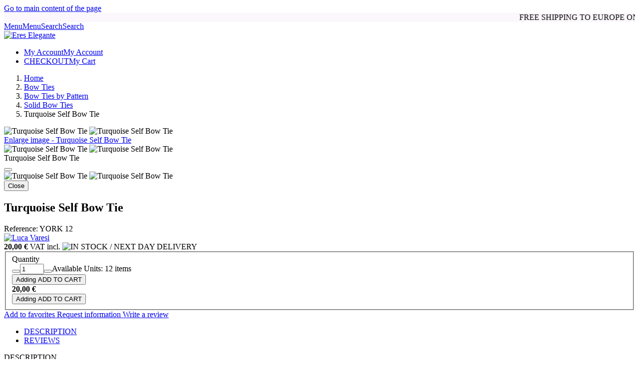

--- FILE ---
content_type: text/html; charset=utf-8
request_url: https://www.ereselegante.es/Articulo~x~Turquoise-self-bow-tie~IDArticulo~1373~lang~UK.html
body_size: 23936
content:
<!DOCTYPE html><html lang="en">
  <head>
    <META http-equiv="Content-Type" content="text/html; charset=utf-8">
    <base href="https://ereselegante.com/">
<meta name="google-site-verification" content="iW6-KfzUv6CpnXvxD4u1_6QLX7icUuoJ_suf28SIkxk" />
<title>Turquoise Self Bow Tie | Premium Quality ✨ | Your Style Starts Here</title><!--Versión:3.6--><!--Debug:--><meta http-equiv="X-UA-Compatible" content="IE=edge">
    <meta name="generator" content="Atnova Shop 3.6">
    <meta name="title" content="Turquoise Self Bow Tie | Premium Quality ✨ | Your Style Starts Here">
    <meta name="description" content="Looking for something special? Our Turquoise Self Bow Tie is the perfect choice to enhance your image or make a memorable gift.">
    <meta property="og:site_name" content="Eres Elegante">
    <meta property="og:title" content="Turquoise Self Bow Tie | Premium Quality ✨ | Your Style Starts Here">
    <meta property="og:description" content="Looking for something special? Our Turquoise Self Bow Tie is the perfect choice to enhance your image or make a memorable gift.">
    <meta property="og:type" content="product">
    <meta property="og:url" content="https://ereselegante.com/turquoise-self-bow-tie/">
    <meta property="og:image" content="https://ereselegante.com/_articulos/corbata-de-lazo-turquesa-0001373.jpg">
    <meta property="twitter:card" content="summary">
    <meta property="twitter:title" content="Turquoise Self Bow Tie | Premium Quality ✨ | Your Style Starts Here">
    <meta property="twitter:description" content="Looking for something special? Our Turquoise Self Bow Tie is the perfect choice to enhance your image or make a memorable gift.">
    <meta property="twitter:image" content="https://ereselegante.com/_articulos/corbata-de-lazo-turquesa-0001373.jpg">
    <meta property="dc.title" content="Turquoise Self Bow Tie | Premium Quality ✨ | Your Style Starts Here">
    <meta property="dc.description" content="Looking for something special? Our Turquoise Self Bow Tie is the perfect choice to enhance your image or make a memorable gift.">
    <meta property="dc.identifier" content="https://ereselegante.com/turquoise-self-bow-tie/">
    <meta name="apple-touch-fullscreen" content="YES">
    <meta name="viewport" content="width=device-width,initial-scale=1.0">
    <meta name="theme-color" content="#111111">
    <link rel="canonical" href="https://ereselegante.com/turquoise-self-bow-tie/">
    <link rel="alternate" href="https://ereselegante.de/turkisfarbene-fliege/" hreflang="de-DE">
    <link rel="alternate" href="https://ereselegante.de/turkisfarbene-fliege/" hreflang="x-default">
    <link rel="alternate" href="https://ereselegante.com/turquoise-self-bow-tie/" hreflang="en-GB">
    <link rel="alternate" href="https://ereselegante.es/corbata-de-lazo-turquesa/" hreflang="es-ES">
    <link rel="alternate" href="https://ereselegante.fr/nud-papillon-turquoise/" hreflang="fr-FR">
    <link rel="alternate" href="https://ereselegante.it/cravatta-a-farfalla-turchese/" hreflang="it-IT">
    <link rel="alternate" href="https://ereselegante.pt/gravata-de-laco-turquesa/" hreflang="pt-PT">
    <link rel="SHORTCUT ICON" href="_personalizacionesweb/personalizacionweb0000001/ImagenFavicon-20250516204514-0000001.png">
    <link rel="icon" sizes="192x192" href="_personalizacionesweb/personalizacionweb0000001/192/ImagenLogoApp-20250516201841-0000001.svg">
    <link rel="apple-touch-icon" sizes="180x180" href="_personalizacionesweb/personalizacionweb0000001/180/ImagenLogoApp-20250516201841-0000001.svg">
    <link rel="search" href="https://ereselegante.com/opensearch.xml" type="application/opensearchdescription+xml" title="Eres Elegante | Online Store for Men’s and Boys’ Accessories">
    <link rel="manifest" href="manifest.json">
    <link href="408/webfonts/fa-solid-900.woff2" as="font" rel="preload" crossorigin="anonymous">
    <link href="408/webfonts/fa-regular-400.woff2" as="font" rel="preload" crossorigin="anonymous">
    <link href="_personalizacionesweb/personalizacionweb0000001/FicheroFontFamilyMedium-20250531130157-0000001.woff2" as="font" rel="preload" crossorigin="anonymous">
    <link href="_personalizacionesweb/personalizacionweb0000001/FicheroFontFamilyLight-20250531130243-0000001.woff2" as="font" rel="preload" crossorigin="anonymous">
    <link href="_personalizacionesweb/personalizacionweb0000001/FicheroFontFamilyBold-20250531125426-0000001.woff2" as="font" rel="preload" crossorigin="anonymous">
    <link blocking="render" rel="stylesheet" href="408/css?v=408">
    <style>:root{--as-articulo-mini-thumbnail-alto:150px;--as-articulo-thumbnail-alto:250px;--as-articulo-imagen-alto:500px;--as-seccion-thumbnail-alto:249px;--as-height-sticky-top-xs:4rem;--as-height-sticky-top-sm:5.5rem;--as-height-sticky-top-md:5.5rem;--as-height-sticky-top-lg:5.5rem;--as-height-sticky-top-xl:5.5rem;}</style>
    <style>@font-face{font-family:'font-medium';src:url('_personalizacionesweb/personalizacionweb0000001/FicheroFontFamilyMedium-20250531130157-0000001.woff2')format('opentype');font-display: swap;}@font-face{font-family:'font-light';src:url('_personalizacionesweb/personalizacionweb0000001/FicheroFontFamilyLight-20250531130243-0000001.woff2')format('opentype');font-display: swap;}@font-face{font-family:'font-bold';src:url('_personalizacionesweb/personalizacionweb0000001/FicheroFontFamilyBold-20250531125426-0000001.woff2')format('opentype');font-display: swap;}:root{--as-color-web-primario:#111111;--as-color-web-primario-rgb:17,17,17;--as-color-web-primario-texto:#ffffff;--as-color-web-primario-texto-rgb:255,255,255;--as-color-web-secundario:#ffffff;--as-color-web-secundario-rgb:255,255,255;--as-color-web-secundario-texto:#212529;--as-color-web-enfasis:#91649b;--as-color-web-enfasis-rgb:145,100,155;--as-color-web-enfasis-texto:#ffffff;--as-color-web-fondo:#fbf7fc;--as-color-web-fondo-rgb:251,247,252;--as-color-web-fondo-cajas:#ffffff;--as-color-web-borde-cajas:#e3d7e8;--as-color-web-texto:#212529;--as-color-web-enlaces:#4A3050;--as-color-web-fondo-campos:#fbf7fc;--as-color-web-borde-campos:#e3d7e8;--as-texto-font-family:arial, san-serif;--as-separador-migas-web:">";--as-bordes-redondeo:0.375rem;}</style>
    <link blocking="render" rel="stylesheet" href="_personalizacionesweb/personalizacionweb0000001/FicheroEstilo-20240229103245-0000001.css">
    <noscript>
      <link rel="stylesheet" href="408/estilos/appNoScript.css">
    </noscript><script>var itCultureName='es-ES';var itCodigoISOMoneda='EUR';var itNumeroDigitosDecimal='2';var itIdioma='UK';var itCliente='';var itPedido='';var itEventoCompraFin='';var itPushApiPublicKey='';var itVersionFicheros='408';var itMostrarPanelSuscripcion=false;var itIntervaloEventosWeb=0;var itInstallPromptEvent;var itConfigCookies;var itScripts=[];var itIDCarrito='';var itTotalCarrito='';function loadScript(a,b){var c,d;c=document.createElement("script"),c.type="text/javascript",c.src=a,c.defer=!0,c.onload=c.onreadystatechange=function(){void 0!==b&&b()},d=document.getElementsByTagName("script")[0],d.parentNode.insertBefore(c,d)}function loadCss(a,b){var c,d;c=document.createElement("link"),c.rel="stylesheet",c.href=a,c.onload=c.onreadystatechange=function(){void 0!==b&&b()},d=document.getElementsByTagName("link")[0],d.parentNode.insertBefore(c,d)}window.addEventListener('beforeinstallprompt', function (evt) {evt.preventDefault();itInstallPromptEvent = evt;document.querySelectorAll('.instalar-app').forEach(element=>{element.style.display='block'});return false;});function getCookie(e){for(var n=e+"=",t=decodeURIComponent(document.cookie).split(";"),o=0;o<t.length;o++){for(var r=t[o];" "==r.charAt(0);)r=r.substring(1);if(0==r.indexOf(n))return r.substring(n.length,r.length)}return""};(function(){var co=getCookie('co_active');itConfigCookies={'mostrarAvisoCookies': co=='','cookiesTecnicas':true,'cookiesPersonalizacion':co.substring(1,2)=='1','cookiesAnaliticas':co.substring(2,3)=='1','cookiesPublicitarias':co.substring(3,4)=='1','cookiesOtras':co.substring(4,5)=='1'}})();</script><script src="408/js?v=408" defer></script><!-- Global site tag (gtag.js) - Google Analytics --><script async="async" src="https://www.googletagmanager.com/gtag/js?id=G-BFR9R8LXWW"></script><script>window.dataLayer = window.dataLayer || [];function gtag(){dataLayer.push(arguments);}gtag('consent', 'default', {'ad_storage': (itConfigCookies.cookiesPublicitarias ? 'granted' : 'denied'),'ad_user_data': (itConfigCookies.cookiesPublicitarias ? 'granted' : 'denied'),'analytics_storage': (itConfigCookies.cookiesAnaliticas ? 'granted' : 'denied'),'functionality_storage': (itConfigCookies.cookiesTecnicas ? 'granted' : 'denied'),'personalization_storage': (itConfigCookies.cookiesPersonalizacion ? 'granted' : 'denied'),'ad_personalization': (itConfigCookies.cookiesPersonalizacion ? 'granted' : 'denied'),'security_storage': (itConfigCookies.cookiesOtras ? 'granted' : 'denied')});gtag('js', new Date());gtag('config', 'G-BFR9R8LXWW');function GoogleUpdateConsent() {gtag('consent', 'update', {'ad_storage': (itConfigCookies.cookiesPublicitarias ? 'granted' : 'denied'),'ad_user_data': (itConfigCookies.cookiesPublicitarias ? 'granted' : 'denied'),'analytics_storage': (itConfigCookies.cookiesAnaliticas ? 'granted' : 'denied'),'functionality_storage': (itConfigCookies.cookiesTecnicas ? 'granted' : 'denied'),'personalization_storage': (itConfigCookies.cookiesPersonalizacion ? 'granted' : 'denied'),'ad_personalization': (itConfigCookies.cookiesPersonalizacion ? 'granted' : 'denied'),'security_storage': (itConfigCookies.cookiesOtras ? 'granted' : 'denied')});}</script><!-- Google Tag Manager --><script>(function(w,d,s,l,i){w[l]=w[l]||[];w[l].push({'gtm.start':new Date().getTime(),event:'gtm.js'});var f=d.getElementsByTagName(s)[0],j=d.createElement(s),dl=l!='dataLayer'?'&l='+l:'';j.async=true;j.src='https://www.googletagmanager.com/gtm.js?id='+i+dl;f.parentNode.insertBefore(j,f);})(window,document,'script','dataLayer','GTM-PZZKB8D9');</script><!-- End Google Tag Manager --><script class="d-none">gtag('event','view_item',{ items:[{item_id:'YORK 12',item_name:'Turquoise Self Bow Tie',item_brand:'Luca Varesi',price:20.00,currency:'EUR'}],value:20.00,currency:'EUR'});gtag('event','view_item_list',{ items:[{item_id:'6632',item_name:'White and Green Turquoise Pocket Square',price:10.00,currency:'EUR'},{item_id:'6086',item_name:'White and Turquoise Pocket Square',price:10.00,currency:'EUR'},{item_id:'3353',item_name:'Turquoise Dog Cufflinks',price:24.00,currency:'EUR'},{item_id:'5095',item_name:'Kents Formal Wing Collar Shirt',price:40.00,currency:'EUR'},{item_id:'2156',item_name:'Corsare Formal Wing Collar Shirt Double Cuff',price:60.00,currency:'EUR'}],item_list_name:'Related Items with Turquoise Self Bow Tie',item_list_id:'RelacionArticulo'});gtag('event','view_item_list',{ items:[{item_id:'1708',item_name:'Red Pocket Square',price:10.00,currency:'EUR'},{item_id:'1793',item_name:'Green Leaf Self Bow Tie',price:20.00,currency:'EUR'},{item_id:'1130',item_name:'Turquoise Satin Bow Tie',price:18.00,currency:'EUR'},{item_id:'1191',item_name:'Orange Bow Tie',price:17.00,currency:'EUR'},{item_id:'1371',item_name:'Fuchsia Self Bow Tie',price:20.00,currency:'EUR'},{item_id:'1375',item_name:'Purple Self Bow Tie',price:20.00,currency:'EUR'},{item_id:'1472',item_name:'Orange Self Bow Tie',price:20.00,currency:'EUR'},{item_id:'1617',item_name:'Green Pocket Square',price:10.00,currency:'EUR'}],item_list_name:'Customers who bought Turquoise Self Bow Tie also bought',item_list_id:'ArticulosOtrosCompran'});</script></head>
  <body class="cravatta FichaArticulo" itemscope="itemscope" itemtype="http://schema.org/WebSite">
    <meta itemprop="url" content="https://ereselegante.com">
    <meta itemprop="name" content="Eres Elegante | Online Store for Men’s and Boys’ Accessories">
    <meta itemprop="alternateName" content="Eres Elegante"><a class="visually-hidden-focusable" href="turquoise-self-bow-tie/#principal">Go to main content of the page</a><span id="inicio"></span><div class="wrapper">
      <div class="banners d-print-none">
        <div class="banner banner-112 d-flex flex-wrap position-relative align-items-start justify-content-center">
          <div class="banner-html w-100"><style type="text/css">.scroll-container {
    overflow: hidden;
    width: 100%;
    position: relative;
  }

  .animate-scroll {
    display: inline-block;
    white-space: nowrap;
    will-change: transform;
    animation: scroll-text 30s linear infinite;
    padding-left: 100%;
  }

  @keyframes scroll-text {
    0%   { transform: translateX(0%); }
    100% { transform: translateX(-100%); }
  }
</style>
<div class="container-fluid" style="background-color: #fbf7fc;">
<div class="container navbar navbar-expand p-1">
<div class="scroll-container">
<div class="fw-bold small animate-scroll" style="color: #000;">FREE SHIPPING TO EUROPE ON ORDERS OVER €70</div>
</div>
</div>
</div>
</div>
        </div>
      </div>
      <div class="barra-cabecera sticky-top d-print-none shadow bg-primary">
        <div class="position-relative">
          <div class="container">
            <div class="row g-0 gx-lg-3 justify-content-between">
              <div class="col-auto d-flex align-items-center"><a class="btn-menu btn btn-lg position-relative lh-sm btn-primary" href="ayudamapasitio.html" rel="nofollow" data-bs-toggle="offcanvas" data-bs-target="#menu"><span class="far fa-align-justify fa-fw" title="Menu"></span><span class="sr-only">Menu</span><span class="fs-6 d-none">Menu</span></a><a title="Search" class="btn btn-lg position-relative collapsed lh-sm btn-primary" data-bs-toggle="offcanvas" data-bs-target="#buscador-offcanvas" href="BusquedaAvanzada.aspx" rel="nofollow"><span class="far fa-search fa-fw" title="Search"></span><span class="sr-only">Search</span><span class="fs-6 d-none">Search</span></a></div>
              <div class="d-flex align-items-center justify-content-center  col"><span class="logo-empresa max-height p-1"><a title="Eres Elegante" href="." data-standalone-click="true" itemscope="itemscope" itemtype="http://schema.org/Organization"><meta itemprop="url" content="https://ereselegante.com">
                    <meta itemprop="logo" content="https://ereselegante.com/_personalizacionesweb/personalizacionweb0000001/ImagenLogoWeb-20250521203048-0000001.svg"><span class="imagen d-flex align-items-center justify-content-center"><picture><source media="(max-width: 575px)" srcset="_personalizacionesweb/personalizacionweb0000001/ImagenLogoWebMovil-20250521203048-0000001.svg"><source media="(min-width: 576px)" srcset="_personalizacionesweb/personalizacionweb0000001/ImagenLogoWeb-20250521203048-0000001.svg"><img src="_personalizacionesweb/personalizacionweb0000001/ImagenLogoWeb-20250521203048-0000001.svg" alt="Eres Elegante" class="img-fluid lazyload" loading="lazy"></picture></span> </a></span></div>
              <div class="col-auto ms-lg-auto d-flex align-items-center"><nav class="navbar navbar-expand nav-fill" aria-label="Main Menu"><ul class="navbar-nav">
                    <li class="nav-item position-relative"><a title="My Account" class="btn btn-lg position-relative lh-sm btn-primary" data-bs-toggle="modal" data-bs-target="#ClienteIdentificarseFlotante" href="ClienteIdentificarse.aspx" rel="nofollow"><span class="position-relative"><span class="far fa-user fa-fw" title="My Account"></span><span class="sr-only">My Account</span></span><span class="fs-6 d-none">My Account</span></a></li>
                    <li class="nav-item"><a title="CHECKOUT" class="btn btn-lg position-relative lh-sm btn-primary" data-bs-toggle="offcanvas" data-bs-target="#mini-carrito-offcanvas" href="Carrito.aspx" rel="nofollow"><span class="mini-carrito-badge" data-content-ajax="true" data-carrito-badge="true" data-ajax="true" data-ajax-cache="false" data-ajax-update="[data-carrito-badge=true]" data-ajax-url="_MiniCarritoBadgeAsync.aspx"><span class="position-relative"><span class="far fa-shopping-cart fa-fw" title="CHECKOUT"></span><span class="sr-only">CHECKOUT</span></span><span class="fs-6 d-none position-relative">My Cart</span></span></a></li>
                  </ul></nav></div>
            </div>
          </div>
        </div>
      </div>
      <div class="wrapper-contenido bg-body"><main class="principal mb-5" id="principal"><div class="bg-white border-bottom">
            <div class="row g-0">
              <div class="col-12 order-sm-2">
                <div class="pt-3 pb-3 container"><nav class="migas d-print-none" aria-label="Breadcrumb"><ol class="breadcrumb mb-0 justify-content-sm-center" itemscope="itemscope" itemtype="https://schema.org/BreadcrumbList">
                      <li class="breadcrumb-item d-none d-sm-block" itemprop="itemListElement" itemscope="itemscope" itemtype="https://schema.org/ListItem"><a title="Go to home page" href="." itemprop="item" data-standalone-click="true"><span itemprop="name">Home</span></a><meta itemprop="position" content="1">
                      </li>
                      <li class="breadcrumb-item  d-none d-sm-block" itemprop="itemListElement" itemscope="itemscope" itemtype="https://schema.org/ListItem"><a title="Men's Bow Ties" onclick="gtag('event','select_content',{content_type:'SeccionArticulo',item_id:'165'});" href="bow-ties/" itemprop="item" data-standalone-click="true"><span itemprop="name">Bow Ties</span></a><meta itemprop="position" content="2">
                      </li>
                      <li class="breadcrumb-item  d-none d-sm-block" itemprop="itemListElement" itemscope="itemscope" itemtype="https://schema.org/ListItem"><a title="Bow Ties by Pattern" onclick="gtag('event','select_content',{content_type:'SeccionArticulo',item_id:'452'});" href="bow-ties-by-pattern/" itemprop="item" data-standalone-click="true"><span itemprop="name">Bow Ties by Pattern</span></a><meta itemprop="position" content="3">
                      </li>
                      <li class="breadcrumb-item  return" itemprop="itemListElement" itemscope="itemscope" itemtype="https://schema.org/ListItem"><a title="Solid Bow Ties" onclick="gtag('event','select_content',{content_type:'SeccionArticulo',item_id:'169'});" href="solid-bow-ties/" itemprop="item" data-standalone-click="true"><span itemprop="name">Solid Bow Ties</span></a><meta itemprop="position" content="4">
                      </li>
                      <li class="breadcrumb-item active  d-none d-sm-block" itemprop="itemListElement" itemscope="itemscope" itemtype="https://schema.org/ListItem" aria-current="page"><span itemprop="name">Turquoise Self Bow Tie</span><meta itemprop="position" content="5">
                      </li>
                    </ol></nav></div>
              </div>
            </div>
          </div>
          <div class="pt-3 container">
            <div class="contenido-principal mb-3" id="contenido-principal"><section class="ficha-articulo mb-3" itemscope="itemscope" itemtype="http://schema.org/Product"><meta itemprop="name" content="Turquoise Self Bow Tie">
                <meta itemprop="description" content="Looking for something special? Our Turquoise Self Bow Tie is the perfect choice to enhance your image or make a memorable gift.">
                <meta itemprop="sku" content="YORK 12">
                <meta itemprop="mpn" content="Y 20/12">
                <meta itemprop="gtin8" content="8435818109553">
                <div class="card shadow-sm mb-3">
                  <div class="card-body">
                    <div class="row">
                      <div class="mb-3 col-lg-7 col-fluid-8">
                        <div class="ficha-articulo-imagen mb-2">
                          <div class="ficha-articulo-imagen-carrusel mb-2" data-slick="{&quot;asNavFor&quot;: &quot;.ficha-articulo-imagen-thumbnail-carrusel, .ficha-articulo-imagen-zoom-carrusel&quot;, &quot;swipe&quot;: true, &quot;infinite&quot;: false, &quot;prevArrow&quot;: &quot;<span class='fa-stack fa-fw fa-2x anterior slick-arrow position-absolute top-50 start-0 translate-middle-y opacity-50'><span class='fas fa-square fa-stack-1x fa-fw'></span><span class='fas fa-chevron-square-left text-white fa-stack-1x fa-fw'></span></span>&quot;, &quot;nextArrow&quot;: &quot;<span class='fa-stack fa-fw fa-2x siguiente slick-arrow position-absolute top-50 end-0 translate-middle-y opacity-50'><span class='fas fa-square fa-stack-1x fa-fw'></span><span class='fas fa-chevron-square-right text-white fa-stack-1x fa-fw'></span></span>&quot;}"><span class="imagen d-flex align-items-center justify-content-center bg-white"><picture><source media="(max-width: 575px)" srcset="_articulos/medium/corbata-de-lazo-turquesa-0001373.jpg 1x, _articulos/corbata-de-lazo-turquesa-0001373.jpg 2x"><source media="(min-width: 576px)" srcset="_articulos/corbata-de-lazo-turquesa-0001373.jpg"> <img src="_articulos/corbata-de-lazo-turquesa-0001373.jpg" alt="Turquoise Self Bow Tie" class="img-fluid" itemprop="image" fetchpriority="high"></picture></span> <span class="imagen d-flex align-items-center justify-content-center no-script-hide bg-white"><picture><source media="(max-width: 575px)" srcset="_articuloficheros/medium/corbata-lazo-turquesa-0002029.jpg 1x, _articuloficheros/corbata-lazo-turquesa-0002029.jpg 2x"><source media="(min-width: 576px)" srcset="_articuloficheros/corbata-lazo-turquesa-0002029.jpg"> <img src="_articuloficheros/corbata-lazo-turquesa-0002029.jpg" alt="Turquoise Self Bow Tie" class="img-fluid lazyload" loading="lazy" itemprop="image"></picture></span> </div><a rel="noopener noreferrer" target="_blank" title="Enlarge image - Turquoise Self Bow Tie" class="ampliar-imagen position-absolute p-2" href="_articulos/corbata-de-lazo-turquesa-0001373.jpg" data-bs-toggle="modal" data-bs-target="#ampliar-imagenes"><span class="far fa-search-plus fa-2x fa-fw" title="Enlarge image - Turquoise Self Bow Tie"></span><span class="sr-only">Enlarge image - Turquoise Self Bow Tie</span></a></div>
                        <div class="ficha-articulo-imagen-thumbnail no-script-hide">
                          <div class="ficha-articulo-imagen-thumbnail-carrusel mb-3 d-print-none" data-slick="{ &quot;swipe&quot;: false, &quot;asNavFor&quot;: &quot;.ficha-articulo-imagen-carrusel, .ficha-articulo-imagen-zoom-carrusel&quot;, &quot;slidesToShow&quot;: 4, &quot;focusOnSelect&quot;: true, &quot;infinite&quot;: false, &quot;prevArrow&quot;: &quot;<span class='fa-stack fa-fw fa-2x anterior slick-arrow position-absolute top-50 start-0 translate-middle-y opacity-50'><span class='fas fa-square fa-stack-1x fa-fw'></span><span class='fas fa-chevron-square-left text-white fa-stack-1x fa-fw'></span></span>&quot;, &quot;nextArrow&quot;: &quot;<span class='fa-stack fa-fw fa-2x siguiente slick-arrow position-absolute top-50 end-0 translate-middle-y opacity-50'><span class='fas fa-square fa-stack-1x fa-fw'></span><span class='fas fa-chevron-square-right text-white fa-stack-1x fa-fw'></span></span>&quot;, &quot;responsive&quot;: [{&quot;breakpoint&quot;: 1400, &quot;settings&quot;: {&quot;slidesToShow&quot;: 4}}, {&quot;breakpoint&quot;: 768, &quot;settings&quot;: {&quot;slidesToShow&quot;: 3}}]}"><span class="imagen d-flex align-items-center justify-content-center m-1 border bg-white"><img src="_articulos/minithumbnail/corbata-de-lazo-turquesa-0001373.jpg" alt="Turquoise Self Bow Tie" class="img-fluid lazyload" loading="lazy" srcset="_articulos/minithumbnail/corbata-de-lazo-turquesa-0001373.jpg 1x, _articulos/thumbnail/corbata-de-lazo-turquesa-0001373.jpg 2x"></span> <span class="imagen d-flex align-items-center justify-content-center m-1 border no-script-hide bg-white"><img src="_articuloficheros/minithumbnail/corbata-lazo-turquesa-0002029.jpg" alt="Turquoise Self Bow Tie" class="img-fluid lazyload" loading="lazy" srcset="_articuloficheros/minithumbnail/corbata-lazo-turquesa-0002029.jpg 1x, _articuloficheros/thumbnail/corbata-lazo-turquesa-0002029.jpg 2x"></span> </div>
                        </div>
                        <div class="modal fade" aria-hidden="true" id="ampliar-imagenes">
                          <div class="modal-dialog modal-xl modal-fullscreen-lg-down">
                            <div class="modal-content">
                              <div class="modal-header">
                                <div class="modal-title">Turquoise Self Bow Tie</div><button type="button" title="Close" class="btn-close" data-bs-dismiss="modal"></button></div>
                              <div class="modal-body">
                                <div class="ficha-articulo-imagen-zoom">
                                  <div class="ficha-articulo-imagen-zoom-carrusel" data-slick="{ &quot;swipe&quot;: true, &quot;lazyLoad&quot;: &quot;ondemand&quot;, &quot;asNavFor&quot;: &quot;.ficha-articulo-imagen-thumbnail-carrusel, .ficha-articulo-imagen-carrusel&quot;, &quot;infinite&quot;: false, &quot;prevArrow&quot;: &quot;<span class='fa-stack fa-fw fa-2x anterior slick-arrow position-absolute top-50 start-0 translate-middle-y opacity-50'><span class='fas fa-square fa-stack-1x fa-fw'></span><span class='fas fa-chevron-square-left text-white fa-stack-1x fa-fw'></span></span>&quot;, &quot;nextArrow&quot;: &quot;<span class='fa-stack fa-fw fa-2x siguiente slick-arrow position-absolute top-50 end-0 translate-middle-y opacity-50'><span class='fas fa-square fa-stack-1x fa-fw'></span><span class='fas fa-chevron-square-right text-white fa-stack-1x fa-fw'></span></span>&quot;, &quot;responsive&quot;: [{&quot;breakpoint&quot;: 576, &quot;settings&quot;: {&quot;dots&quot;: true, &quot;arrows&quot;: false}}]}"><span class="imagen d-flex align-items-center justify-content-center bg-white"><img src="_articulos/corbata-de-lazo-turquesa-0001373.jpg" alt="Turquoise Self Bow Tie" class="img-fluid lazyload" loading="lazy"></span> <span class="imagen d-flex align-items-center justify-content-center no-script-hide bg-white"><img src="_articuloficheros/corbata-lazo-turquesa-0002029.jpg" alt="Turquoise Self Bow Tie" class="img-fluid lazyload" loading="lazy"></span> </div>
                                </div>
                              </div>
                              <div class="modal-footer"><button type="button" class="btn btn-secondary border " data-bs-dismiss="modal">Close</button></div>
                            </div>
                          </div>
                        </div>
                      </div>
                      <div class="mb-3 col-lg-5 col-fluid-4 h-100 end-0 top-0 pt-lg-3 pb-lg-4 position-lg-absolute">
                        <h1 class="h2">Turquoise Self Bow Tie</h1>
                        <div class="referencia mb-2">Reference: <span class="referencia-articulo texto-contenido">YORK 12</span></div>
                        <div class="marca mb-2" itemprop="brand" itemscope="itemscope" itemtype="http://schema.org/Brand">
                          <meta itemprop="name" content="Luca Varesi"><span class="imagen-thumbnail-marca"><a href="brand-luca-varesi/" title="Luca Varesi" onclick="gtag('event','select_content',{content_type:'Marca',item_id:'45'});" data-standalone-click="true"><img src="_marcas/MarcaThumbnail0000045.svg" alt="Luca Varesi" class="img-fluid lazyload" loading="lazy"></a> </span></div>
                        <div class="position-lg-sticky"><span class="h2 precio-ficha d-block"><strong><span class="text-nowrap">20,00 €</span></strong> <span class="iva-incluido text-nowrap small fs-6">VAT incl.</span></span><span itemprop="offers" itemscope="itemscope" itemtype="http://schema.org/Offer"><meta itemprop="price" content="20">
                            <meta itemprop="priceCurrency" content="EUR">
                            <meta itemprop="itemCondition" content="http://schema.org/NewCondition">
                            <meta itemprop="availability" content="http://schema.org/InStock">
                            <meta itemprop="url" content="https://ereselegante.com/turquoise-self-bow-tie/"></span><span class="stock-articulo d-block mb-3"><img src="_StockArticulos/UK/StockArticulo0000001.svg" alt="IN STOCK / NEXT DAY DELIVERY" class="img-fluid lazyload" loading="lazy"> </span><div class="form-add-carrito d-print-none">
                            <form id="FormAddCarrito1373" name="FormAddCarrito1373" method="post" data-submit-loading=".btn-add-carrito-1373" data-ajax="true" data-ajax-cache="false" data-ajax-complete="AddCarritoAjaxComplete" data-ajax-mode="replace-with" data-ajax-update="#mini-carrito-datos" data-ajax-url="_MiniCarritoAsync.aspx" action="Carrito.aspx">
                              <fieldset class="mb-2">
                                <div class="card-text"><input type="hidden" name="IDArticulo" value="1373"><input type="hidden" name="ITEsUpdate" value="-1"><input type="hidden" name="IDDetalleCatalogo" value="1635"><div id="Cantidad_group" class="mb-3">
                                    <div class="row"><label class="col-form-label col-sm-4 col-lg-auto text-sm-end text-lg-start fw-bold" for="Cantidad"><span class="text-label">Quantity</span></label><div class="col-sm-8 col-lg-auto"><span class="row"><span class="col-auto mb-2"><span class="input-group flex-nowrap cantidad"><button type="button" title="Less" class="input-group-text btn btn-sm btn-secondary border d-none" data-input-number-minus="0EE"><span class="far fa-minus"></span></button><input type="number" name="Cantidad" autocomplete="off" class="form-control input-number text-center" data-input-number="0EE" id="Cantidad" value="1" min="1" max="12" step="1" data-val="true" data-val-min="Must contain a value equal to or greater than 1." data-val-max="Must contain a value equal to or less than 12." data-val-step="Must contain a multiple of 1."><button type="button" title="More" class="input-group-text btn btn-sm btn-secondary border d-none" data-input-number-plus="0EE"><span class="far fa-plus"></span></button></span></span><span class="col-auto mb-2 align-self-center"><span class="unidades-disponibles d-block small">Available Units: 12 items</span></span></span><span class="field-validation-valid" data-valmsg-for="Cantidad" data-valmsg-replace="true"></span></div>
                                    </div>
                                  </div>
                                  <div class="d-grid"><button class="btn add-carrito btn-add-carrito-1373 btn-enfasis d-block btn-lg" type="Submit" value="ADD TO CART" title="ADD TO CART - Turquoise Self Bow Tie"><span class="submit-loading-text d-none" aria-hidden="true"><span class="spinner"><span role="status" class="spinner-border spinner-border-sm" aria-hidden="true"></span> Adding</span></span><span class="text"><span class="far fa-cart-plus fa-fw" title="ADD TO CART - Turquoise Self Bow Tie"></span> ADD TO CART</span></button></div>
                                  <div class="add-carrito-fixed fixed-bottom bg-light d-md-none pt-2 pb-2">
                                    <div class="container">
                                      <div class="row g-1 align-items-center">
                                        <div class="col-4 text-center"><span class="h4 precio-ficha mb-0 d-block"><strong><span class="text-nowrap">20,00 €</span></strong></span></div>
                                        <div class="col-8">
                                          <div class="d-grid"><button class="btn add-carrito btn-add-carrito-1373 btn-enfasis btn-lg" type="Submit" value="ADD TO CART" title="ADD TO CART - Turquoise Self Bow Tie"><span class="submit-loading-text d-none" aria-hidden="true"><span class="spinner"><span role="status" class="spinner-border spinner-border-sm" aria-hidden="true"></span> Adding</span></span><span class="text"><span class="far fa-cart-plus fa-fw" title="ADD TO CART - Turquoise Self Bow Tie"></span> ADD TO CART</span></button></div>
                                        </div>
                                      </div>
                                    </div>
                                  </div>
                                </div>
                              </fieldset>
                            </form>
                          </div>
                          <div class="acciones d-flex flex-column flex-sm-row flex-lg-column flex-xl-row gap-2 mb-2 d-print-none"><a title="Add to favorites - Turquoise Self Bow Tie" class="btn text-wrap add-favoritos btn-secondary border lh-sm btn-sm" href="ClienteIdentificarse.aspx" rel="nofollow" data-bs-toggle="modal" data-bs-target="#ClienteIdentificarseFlotante"><span class="far fa-heart fa-fw" title="Add to favorites - Turquoise Self Bow Tie"></span> Add to favorites</a><a title="Contact Us - Turquoise Self Bow Tie" class="btn text-wrap solicitar-informacion btn-secondary btn-sm border lh-sm" href="Consulta.aspx?IDArticulo=1373" rel="nofollow" data-standalone-click="true"><span class="far fa-envelope fa-fw" title="Contact Us - Turquoise Self Bow Tie"></span> Request information</a><a title="Write a review for this product - Turquoise Self Bow Tie" class="btn text-wrap nuevo-comentario btn-secondary btn-sm border lh-sm" href="ArticuloComentario.aspx?IDArticulo=1373" rel="nofollow" data-standalone-click="true"><span class="far fa-star-half-alt fa-fw" title="Write a review for this product - Turquoise Self Bow Tie"></span> Write a review</a></div>
                        </div>
                      </div>
                      <div class="col-lg-7 col-fluid-8">
                        <ul class="nav nav-tabs">
                          <li class="nav-item d-none" data-add-class="d-lg-inline"><a title="DESCRIPTION" href="#Ficha_ArticulosTabDescripcionApliada" class="nav-link active" data-bs-toggle="tab">DESCRIPTION</a></li>
                          <li class="nav-item d-none" data-add-class="d-lg-inline"><a title="REVIEWS" href="#Ficha_ArticuloComentariosTab" class="nav-link" data-bs-toggle="tab">REVIEWS</a></li>
                        </ul>
                        <div class="tab-content tab-content-responsive bg-white p-3">
                          <div class="h6 p-2 pe-4 mb-2 d-block" data-add-class="d-lg-none" data-id-tab="Ficha_ArticulosTabDescripcionApliada" data-click-event="AbrirTab">DESCRIPTION</div>
                          <div id="Ficha_ArticulosTabDescripcionApliada" class="active show" data-add-class="tab-pane">
                            <div class="texto-contenido descripcion"><div>Turquoise self bow tie</div>
<div>100 % Polyester</div>
<div>Handmade</div>
<div>Dry clean</div>
<div>Rayon woven</div>
<div>Width : 7 cm<br />
	</div>
<div><br />
	</div>
<div><br />
	</div><br /></div>
                          </div>
                          <hr class="mt-1 mb-1 d-lg-none">
                          <div class="h6 p-2 pe-4 mb-2 d-block" data-add-class="d-lg-none" data-id-tab="Ficha_ArticuloComentariosTab" data-click-event="AbrirTab">REVIEWS</div>
                          <div id="Ficha_ArticuloComentariosTab" class="" data-add-class="tab-pane">
                            <div class="text-center"><a title="Write a review for this product - Turquoise Self Bow Tie" class="btn text-wrap nuevo-comentario btn-outline-primary" href="ArticuloComentario.aspx?IDArticulo=1373" rel="nofollow" data-standalone-click="true"><span class="far fa-star-half-alt fa-fw" title="Write a review for this product - Turquoise Self Bow Tie"></span> Write a review for this product</a></div>
                          </div>
                          <hr class="mt-1 mb-1 d-lg-none">
                        </div>
                      </div>
                    </div>
                  </div>
                </div></section></div>
          </div></main><section class="otros-compraron mb-5 d-print-none"><div class="container"><header class="clearfix"><h2 class="h4 text-truncate">Customers who bought Turquoise Self Bow Tie also bought</h2></header></div>
          <div class="container">
            <div class="contenido-principal mb-3">
              <div class="articulos mb-3 columna overflow-auto content-scroll pb-3">
                <div class="row gx-2 gy-2 flex-nowrap w-100" data-slick="{&quot;slidesToShow&quot;: 6, &quot;slidesToScroll&quot;: 6, &quot;infinite&quot;: false, &quot;prevArrow&quot;: &quot;<span class='fa-stack fa-fw fa-2x anterior slick-arrow position-absolute top-50 start-0 translate-middle-y opacity-50'><span class='fas fa-square fa-stack-1x fa-fw'></span><span class='fas fa-chevron-square-left text-white fa-stack-1x fa-fw'></span></span>&quot;, &quot;nextArrow&quot;: &quot;<span class='fa-stack fa-fw fa-2x siguiente slick-arrow position-absolute top-50 end-0 translate-middle-y opacity-50'><span class='fas fa-square fa-stack-1x fa-fw'></span><span class='fas fa-chevron-square-right text-white fa-stack-1x fa-fw'></span></span>&quot;, &quot;responsive&quot;: [{&quot;breakpoint&quot;: 1200, &quot;settings&quot;: {&quot;slidesToShow&quot;: 6}}, {&quot;breakpoint&quot;: 992, &quot;settings&quot;: &quot;unslick&quot;}]}"><article aria-label="Red Pocket Square - Customers who bought Turquoise Self Bow Tie also bought" class="articulo col-6 col-sm-4 col-md-3 col-lg-2 col-fluid-1/25"><div class="card h-100 shadow-sm">
                      <div class="p-2 text-center bg-white rounded">
                        <div class="card-img-top position-relative minithumbnail"><span class="imagen d-flex align-items-center justify-content-center"><a href="articulo/1708/red-pocket-square.html" title="See details of Red Pocket Square" class="w-100 h-100 d-flex align-items-center justify-content-center" onclick="gtag('event','select_item',{ items:[{item_id:'1708',item_name:'Red Pocket Square',price:10.00,currency:'EUR'}],item_list_id:'ArticulosOtrosCompran',item_list_name:'Customers who bought Turquoise Self Bow Tie also bought'});" data-standalone-click="true"><img src="_articulos/minithumbnail/panuelo-de-bolsillo-rojo-0001708.jpg" alt="Red Pocket Square" class="img-fluid lazyload" loading="lazy" srcset="_articulos/minithumbnail/panuelo-de-bolsillo-rojo-0001708.jpg 1x, _articulos/thumbnail/panuelo-de-bolsillo-rojo-0001708.jpg 2x"></a></span> </div>
                      </div>
                      <div class="card-body p-2">
                        <div class="card-title text-center">
                          <h3 class="nombre-articulo h5"><a title="See details of Red Pocket Square" class="text-decoration-none" href="articulo/1708/red-pocket-square.html" data-standalone-click="true" onclick="gtag('event','select_item',{ items:[{item_id:'1708',item_name:'Red Pocket Square',price:10.00,currency:'EUR'}],item_list_id:'ArticulosOtrosCompran',item_list_name:'Customers who bought Turquoise Self Bow Tie also bought'});">Red Pocket Square</a></h3>
                        </div>
                      </div>
                      <div class="card-footer p-2">
                        <div class="grupo-precio text-center"><span class="h4 precio d-block"><strong><span class="text-nowrap">10,00 €</span></strong> <span class="iva-incluido text-nowrap small fs-6">VAT incl.</span></span></div>
                        <div class="d-flex"></div>
                      </div>
                    </div></article><article aria-label="Green Leaf Self Bow Tie - Customers who bought Turquoise Self Bow Tie also bought" class="articulo col-6 col-sm-4 col-md-3 col-lg-2 col-fluid-1/25"><div class="card h-100 shadow-sm">
                      <div class="p-2 text-center bg-white rounded">
                        <div class="card-img-top position-relative minithumbnail"><span class="imagen d-flex align-items-center justify-content-center"><a href="green-leaf-self-bow-tie/" title="See details of Green Leaf Self Bow Tie" class="w-100 h-100 d-flex align-items-center justify-content-center" onclick="gtag('event','select_item',{ items:[{item_id:'1793',item_name:'Green Leaf Self Bow Tie',price:20.00,currency:'EUR'}],item_list_id:'ArticulosOtrosCompran',item_list_name:'Customers who bought Turquoise Self Bow Tie also bought'});" data-standalone-click="true"><img src="_articulos/minithumbnail/corbata-de-lazo-verde-lima-0001793.jpg" alt="Green Leaf Self Bow Tie" class="img-fluid lazyload" loading="lazy" srcset="_articulos/minithumbnail/corbata-de-lazo-verde-lima-0001793.jpg 1x, _articulos/thumbnail/corbata-de-lazo-verde-lima-0001793.jpg 2x"></a></span> </div>
                      </div>
                      <div class="card-body p-2">
                        <div class="card-title text-center">
                          <h3 class="nombre-articulo h5"><a title="See details of Green Leaf Self Bow Tie" class="text-decoration-none" href="green-leaf-self-bow-tie/" data-standalone-click="true" onclick="gtag('event','select_item',{ items:[{item_id:'1793',item_name:'Green Leaf Self Bow Tie',price:20.00,currency:'EUR'}],item_list_id:'ArticulosOtrosCompran',item_list_name:'Customers who bought Turquoise Self Bow Tie also bought'});">Green Leaf Self Bow Tie</a></h3>
                        </div>
                      </div>
                      <div class="card-footer p-2">
                        <div class="grupo-precio text-center"><span class="h4 precio d-block"><strong><span class="text-nowrap">20,00 €</span></strong> <span class="iva-incluido text-nowrap small fs-6">VAT incl.</span></span></div>
                        <div class="d-flex"></div>
                      </div>
                    </div></article><article aria-label="Turquoise Satin Bow Tie - Customers who bought Turquoise Self Bow Tie also bought" class="articulo col-6 col-sm-4 col-md-3 col-lg-2 col-fluid-1/25"><div class="card h-100 shadow-sm">
                      <div class="p-2 text-center bg-white rounded">
                        <div class="card-img-top position-relative minithumbnail"><span class="imagen d-flex align-items-center justify-content-center"><a href="turquoise-satin-bow-tie/" title="See details of Turquoise Satin Bow Tie" class="w-100 h-100 d-flex align-items-center justify-content-center" onclick="gtag('event','select_item',{ items:[{item_id:'1130',item_name:'Turquoise Satin Bow Tie',price:18.00,currency:'EUR'}],item_list_id:'ArticulosOtrosCompran',item_list_name:'Customers who bought Turquoise Self Bow Tie also bought'});" data-standalone-click="true"><img src="_articulos/minithumbnail/pajarita-raso-turquesa-0001130.jpg" alt="Turquoise Satin Bow Tie" class="img-fluid lazyload" loading="lazy" srcset="_articulos/minithumbnail/pajarita-raso-turquesa-0001130.jpg 1x, _articulos/thumbnail/pajarita-raso-turquesa-0001130.jpg 2x"></a></span> </div>
                      </div>
                      <div class="card-body p-2">
                        <div class="card-title text-center">
                          <h3 class="nombre-articulo h5"><a title="See details of Turquoise Satin Bow Tie" class="text-decoration-none" href="turquoise-satin-bow-tie/" data-standalone-click="true" onclick="gtag('event','select_item',{ items:[{item_id:'1130',item_name:'Turquoise Satin Bow Tie',price:18.00,currency:'EUR'}],item_list_id:'ArticulosOtrosCompran',item_list_name:'Customers who bought Turquoise Self Bow Tie also bought'});">Turquoise Satin Bow Tie</a></h3>
                        </div>
                      </div>
                      <div class="card-footer p-2">
                        <div class="grupo-precio text-center"><span class="h4 precio d-block"><strong><span class="text-nowrap">18,00 €</span></strong> <span class="iva-incluido text-nowrap small fs-6">VAT incl.</span></span></div>
                        <div class="d-flex"></div>
                      </div>
                    </div></article><article aria-label="Orange Bow Tie - Customers who bought Turquoise Self Bow Tie also bought" class="articulo col-6 col-sm-4 col-md-3 col-lg-2 col-fluid-1/25"><div class="card h-100 shadow-sm">
                      <div class="p-2 text-center bg-white rounded">
                        <div class="card-img-top position-relative minithumbnail"><span class="imagen d-flex align-items-center justify-content-center"><a href="orange-bow-tie/" title="See details of Orange Bow Tie" class="w-100 h-100 d-flex align-items-center justify-content-center" onclick="gtag('event','select_item',{ items:[{item_id:'1191',item_name:'Orange Bow Tie',price:17.00,currency:'EUR'}],item_list_id:'ArticulosOtrosCompran',item_list_name:'Customers who bought Turquoise Self Bow Tie also bought'});" data-standalone-click="true"><img src="_articulos/minithumbnail/pajarita-naranja-0001191.jpg" alt="Orange Bow Tie" class="img-fluid lazyload" loading="lazy" srcset="_articulos/minithumbnail/pajarita-naranja-0001191.jpg 1x, _articulos/thumbnail/pajarita-naranja-0001191.jpg 2x"></a></span> </div>
                      </div>
                      <div class="card-body p-2">
                        <div class="card-title text-center">
                          <h3 class="nombre-articulo h5"><a title="See details of Orange Bow Tie" class="text-decoration-none" href="orange-bow-tie/" data-standalone-click="true" onclick="gtag('event','select_item',{ items:[{item_id:'1191',item_name:'Orange Bow Tie',price:17.00,currency:'EUR'}],item_list_id:'ArticulosOtrosCompran',item_list_name:'Customers who bought Turquoise Self Bow Tie also bought'});">Orange Bow Tie</a></h3>
                        </div>
                      </div>
                      <div class="card-footer p-2">
                        <div class="grupo-precio text-center"><span class="h4 precio d-block"><strong><span class="text-nowrap">17,00 €</span></strong> <span class="iva-incluido text-nowrap small fs-6">VAT incl.</span></span></div>
                        <div class="d-flex"></div>
                      </div>
                    </div></article><article aria-label="Fuchsia Self Bow Tie - Customers who bought Turquoise Self Bow Tie also bought" class="articulo col-6 col-sm-4 col-md-3 col-lg-2 col-fluid-1/25"><div class="card h-100 shadow-sm">
                      <div class="p-2 text-center bg-white rounded">
                        <div class="card-img-top position-relative minithumbnail"><span class="imagen d-flex align-items-center justify-content-center"><a href="fuchsia-self-bow-tie/" title="See details of Fuchsia Self Bow Tie" class="w-100 h-100 d-flex align-items-center justify-content-center" onclick="gtag('event','select_item',{ items:[{item_id:'1371',item_name:'Fuchsia Self Bow Tie',price:20.00,currency:'EUR'}],item_list_id:'ArticulosOtrosCompran',item_list_name:'Customers who bought Turquoise Self Bow Tie also bought'});" data-standalone-click="true"><img src="_articulos/minithumbnail/corbata-de-lazo-fucsia-0001371.jpg" alt="Fuchsia Self Bow Tie" class="img-fluid lazyload" loading="lazy" srcset="_articulos/minithumbnail/corbata-de-lazo-fucsia-0001371.jpg 1x, _articulos/thumbnail/corbata-de-lazo-fucsia-0001371.jpg 2x"></a></span> </div>
                      </div>
                      <div class="card-body p-2">
                        <div class="card-title text-center">
                          <h3 class="nombre-articulo h5"><a title="See details of Fuchsia Self Bow Tie" class="text-decoration-none" href="fuchsia-self-bow-tie/" data-standalone-click="true" onclick="gtag('event','select_item',{ items:[{item_id:'1371',item_name:'Fuchsia Self Bow Tie',price:20.00,currency:'EUR'}],item_list_id:'ArticulosOtrosCompran',item_list_name:'Customers who bought Turquoise Self Bow Tie also bought'});">Fuchsia Self Bow Tie</a></h3>
                        </div>
                      </div>
                      <div class="card-footer p-2">
                        <div class="grupo-precio text-center"><span class="h4 precio d-block"><strong><span class="text-nowrap">20,00 €</span></strong> <span class="iva-incluido text-nowrap small fs-6">VAT incl.</span></span></div>
                        <div class="d-flex"></div>
                      </div>
                    </div></article><article aria-label="Purple Self Bow Tie - Customers who bought Turquoise Self Bow Tie also bought" class="articulo col-6 col-sm-4 col-md-3 col-lg-2 col-fluid-1/25"><div class="card h-100 shadow-sm">
                      <div class="p-2 text-center bg-white rounded">
                        <div class="card-img-top position-relative minithumbnail"><span class="imagen d-flex align-items-center justify-content-center"><a href="purple-self-bow-tie/" title="See details of Purple Self Bow Tie" class="w-100 h-100 d-flex align-items-center justify-content-center" onclick="gtag('event','select_item',{ items:[{item_id:'1375',item_name:'Purple Self Bow Tie',price:20.00,currency:'EUR'}],item_list_id:'ArticulosOtrosCompran',item_list_name:'Customers who bought Turquoise Self Bow Tie also bought'});" data-standalone-click="true"><img src="_articulos/minithumbnail/corbata-de-lazo-morada-0001375.jpg" alt="Purple Self Bow Tie" class="img-fluid lazyload" loading="lazy" srcset="_articulos/minithumbnail/corbata-de-lazo-morada-0001375.jpg 1x, _articulos/thumbnail/corbata-de-lazo-morada-0001375.jpg 2x"></a></span> </div>
                      </div>
                      <div class="card-body p-2">
                        <div class="card-title text-center">
                          <h3 class="nombre-articulo h5"><a title="See details of Purple Self Bow Tie" class="text-decoration-none" href="purple-self-bow-tie/" data-standalone-click="true" onclick="gtag('event','select_item',{ items:[{item_id:'1375',item_name:'Purple Self Bow Tie',price:20.00,currency:'EUR'}],item_list_id:'ArticulosOtrosCompran',item_list_name:'Customers who bought Turquoise Self Bow Tie also bought'});">Purple Self Bow Tie</a></h3>
                        </div>
                      </div>
                      <div class="card-footer p-2">
                        <div class="grupo-precio text-center"><span class="h4 precio d-block"><strong><span class="text-nowrap">20,00 €</span></strong> <span class="iva-incluido text-nowrap small fs-6">VAT incl.</span></span></div>
                        <div class="d-flex"></div>
                      </div>
                    </div></article><article aria-label="Orange Self Bow Tie - Customers who bought Turquoise Self Bow Tie also bought" class="articulo col-6 col-sm-4 col-md-3 col-lg-2 col-fluid-1/25"><div class="card h-100 shadow-sm">
                      <div class="p-2 text-center bg-white rounded">
                        <div class="card-img-top position-relative minithumbnail"><span class="imagen d-flex align-items-center justify-content-center"><a href="orange-self-bow-tie/" title="See details of Orange Self Bow Tie" class="w-100 h-100 d-flex align-items-center justify-content-center" onclick="gtag('event','select_item',{ items:[{item_id:'1472',item_name:'Orange Self Bow Tie',price:20.00,currency:'EUR'}],item_list_id:'ArticulosOtrosCompran',item_list_name:'Customers who bought Turquoise Self Bow Tie also bought'});" data-standalone-click="true"><img src="_articulos/minithumbnail/corbata-de-lazo-naranja-0001472.jpg" alt="Orange Self Bow Tie" class="img-fluid lazyload" loading="lazy" srcset="_articulos/minithumbnail/corbata-de-lazo-naranja-0001472.jpg 1x, _articulos/thumbnail/corbata-de-lazo-naranja-0001472.jpg 2x"></a></span> </div>
                      </div>
                      <div class="card-body p-2">
                        <div class="card-title text-center">
                          <h3 class="nombre-articulo h5"><a title="See details of Orange Self Bow Tie" class="text-decoration-none" href="orange-self-bow-tie/" data-standalone-click="true" onclick="gtag('event','select_item',{ items:[{item_id:'1472',item_name:'Orange Self Bow Tie',price:20.00,currency:'EUR'}],item_list_id:'ArticulosOtrosCompran',item_list_name:'Customers who bought Turquoise Self Bow Tie also bought'});">Orange Self Bow Tie</a></h3>
                        </div>
                      </div>
                      <div class="card-footer p-2">
                        <div class="grupo-precio text-center"><span class="h4 precio d-block"><strong><span class="text-nowrap">20,00 €</span></strong> <span class="iva-incluido text-nowrap small fs-6">VAT incl.</span></span></div>
                        <div class="d-flex"></div>
                      </div>
                    </div></article><article aria-label="Green Pocket Square - Customers who bought Turquoise Self Bow Tie also bought" class="articulo col-6 col-sm-4 col-md-3 col-lg-2 col-fluid-1/25"><div class="card h-100 shadow-sm">
                      <div class="p-2 text-center bg-white rounded">
                        <div class="card-img-top position-relative minithumbnail"><span class="imagen d-flex align-items-center justify-content-center"><a href="articulo/1617/green-pocket-square.html" title="See details of Green Pocket Square" class="w-100 h-100 d-flex align-items-center justify-content-center" onclick="gtag('event','select_item',{ items:[{item_id:'1617',item_name:'Green Pocket Square',price:10.00,currency:'EUR'}],item_list_id:'ArticulosOtrosCompran',item_list_name:'Customers who bought Turquoise Self Bow Tie also bought'});" data-standalone-click="true"><img src="_articulos/minithumbnail/panuelo-de-bolsillo-verde-pistacho-0001617.jpg" alt="Green Pocket Square" class="img-fluid lazyload" loading="lazy" srcset="_articulos/minithumbnail/panuelo-de-bolsillo-verde-pistacho-0001617.jpg 1x, _articulos/thumbnail/panuelo-de-bolsillo-verde-pistacho-0001617.jpg 2x"></a></span> </div>
                      </div>
                      <div class="card-body p-2">
                        <div class="card-title text-center">
                          <h3 class="nombre-articulo h5"><a title="See details of Green Pocket Square" class="text-decoration-none" href="articulo/1617/green-pocket-square.html" data-standalone-click="true" onclick="gtag('event','select_item',{ items:[{item_id:'1617',item_name:'Green Pocket Square',price:10.00,currency:'EUR'}],item_list_id:'ArticulosOtrosCompran',item_list_name:'Customers who bought Turquoise Self Bow Tie also bought'});">Green Pocket Square</a></h3>
                        </div>
                      </div>
                      <div class="card-footer p-2">
                        <div class="grupo-precio text-center"><span class="h4 precio d-block"><strong><span class="text-nowrap">10,00 €</span></strong> <span class="iva-incluido text-nowrap small fs-6">VAT incl.</span></span></div>
                        <div class="d-flex"></div>
                      </div>
                    </div></article></div>
              </div>
            </div>
          </div></section><section class="relacionados-articulo mb-5 d-print-none"><div class="container"><header class="clearfix"><h2 class="h4 text-truncate">Related Items with Turquoise Self Bow Tie</h2></header></div>
          <div class="container">
            <div class="contenido-principal mb-3">
              <div class="articulos mb-3 columna overflow-auto content-scroll pb-3">
                <div class="row gx-2 gy-2 flex-nowrap w-100"><article aria-label="White and Green Turquoise Pocket Square - Related Items with Turquoise Self Bow Tie" class="articulo col-6 col-sm-4 col-md-3 col-lg-2 col-fluid-1/25"><div class="card h-100 shadow-sm">
                      <div class="p-2 text-center bg-white rounded">
                        <div class="card-img-top position-relative minithumbnail"><span class="imagen d-flex align-items-center justify-content-center"><a href="white-and-green-turquoise-pocket-square/" title="See details of White and Green Turquoise Pocket Square" class="w-100 h-100 d-flex align-items-center justify-content-center" onclick="gtag('event','select_item',{ items:[{item_id:'6632',item_name:'White and Green Turquoise Pocket Square',price:10.00,currency:'EUR'}],item_list_id:'RelacionArticulo',item_list_name:'Related Items with Turquoise Self Bow Tie'});" data-standalone-click="true"><img src="_articulos/minithumbnail/panuelo-bolsillo-blanco-y-verde-turquesa-0006632.jpeg" alt="White and Green Turquoise Pocket Square" class="img-fluid lazyload" loading="lazy" srcset="_articulos/minithumbnail/panuelo-bolsillo-blanco-y-verde-turquesa-0006632.jpeg 1x, _articulos/thumbnail/panuelo-bolsillo-blanco-y-verde-turquesa-0006632.jpeg 2x"></a></span> </div>
                      </div>
                      <div class="card-body p-2">
                        <div class="card-title text-center">
                          <h3 class="nombre-articulo h5"><a title="See details of White and Green Turquoise Pocket Square" class="text-decoration-none" href="white-and-green-turquoise-pocket-square/" data-standalone-click="true" onclick="gtag('event','select_item',{ items:[{item_id:'6632',item_name:'White and Green Turquoise Pocket Square',price:10.00,currency:'EUR'}],item_list_id:'RelacionArticulo',item_list_name:'Related Items with Turquoise Self Bow Tie'});">White and Green Turquoise Pocket Square</a></h3>
                        </div>
                      </div>
                      <div class="card-footer p-2">
                        <div class="grupo-precio text-center"><span class="h4 precio d-block"><strong><span class="text-nowrap">10,00 €</span></strong> <span class="iva-incluido text-nowrap small fs-6">VAT incl.</span></span></div>
                        <div class="d-flex"></div>
                      </div>
                    </div></article><article aria-label="White and Turquoise Pocket Square - Related Items with Turquoise Self Bow Tie" class="articulo col-6 col-sm-4 col-md-3 col-lg-2 col-fluid-1/25"><div class="card h-100 shadow-sm">
                      <div class="p-2 text-center bg-white rounded">
                        <div class="card-img-top position-relative minithumbnail"><span class="imagen d-flex align-items-center justify-content-center"><a href="white-and-turquoise-pocket-square/" title="See details of White and Turquoise Pocket Square" class="w-100 h-100 d-flex align-items-center justify-content-center" onclick="gtag('event','select_item',{ items:[{item_id:'6086',item_name:'White and Turquoise Pocket Square',price:10.00,currency:'EUR'}],item_list_id:'RelacionArticulo',item_list_name:'Related Items with Turquoise Self Bow Tie'});" data-standalone-click="true"><img src="_articulos/minithumbnail/panuelo-bolsillo-blanco-y-turquesa-oscuro-0006086.jpg" alt="White and Turquoise Pocket Square" class="img-fluid lazyload" loading="lazy" srcset="_articulos/minithumbnail/panuelo-bolsillo-blanco-y-turquesa-oscuro-0006086.jpg 1x, _articulos/thumbnail/panuelo-bolsillo-blanco-y-turquesa-oscuro-0006086.jpg 2x"></a></span> </div>
                      </div>
                      <div class="card-body p-2">
                        <div class="card-title text-center">
                          <h3 class="nombre-articulo h5"><a title="See details of White and Turquoise Pocket Square" class="text-decoration-none" href="white-and-turquoise-pocket-square/" data-standalone-click="true" onclick="gtag('event','select_item',{ items:[{item_id:'6086',item_name:'White and Turquoise Pocket Square',price:10.00,currency:'EUR'}],item_list_id:'RelacionArticulo',item_list_name:'Related Items with Turquoise Self Bow Tie'});">White and Turquoise Pocket Square</a></h3>
                        </div>
                      </div>
                      <div class="card-footer p-2">
                        <div class="grupo-precio text-center"><span class="h4 precio d-block"><strong><span class="text-nowrap">10,00 €</span></strong> <span class="iva-incluido text-nowrap small fs-6">VAT incl.</span></span></div>
                        <div class="d-flex"></div>
                      </div>
                    </div></article><article aria-label="Turquoise Dog Cufflinks - Related Items with Turquoise Self Bow Tie" class="articulo col-6 col-sm-4 col-md-3 col-lg-2 col-fluid-1/25"><div class="card h-100 shadow-sm">
                      <div class="p-2 text-center bg-white rounded">
                        <div class="card-img-top position-relative minithumbnail"><span class="imagen d-flex align-items-center justify-content-center"><a href="turquoise-dog-cufflinks/" title="See details of Turquoise Dog Cufflinks" class="w-100 h-100 d-flex align-items-center justify-content-center" onclick="gtag('event','select_item',{ items:[{item_id:'3353',item_name:'Turquoise Dog Cufflinks',price:24.00,currency:'EUR'}],item_list_id:'RelacionArticulo',item_list_name:'Related Items with Turquoise Self Bow Tie'});" data-standalone-click="true"><img src="_articulos/minithumbnail/gemelos-perro-globo-turquesa-0003353.jpg" alt="Turquoise Dog Cufflinks" class="img-fluid lazyload" loading="lazy" srcset="_articulos/minithumbnail/gemelos-perro-globo-turquesa-0003353.jpg 1x, _articulos/thumbnail/gemelos-perro-globo-turquesa-0003353.jpg 2x"></a></span> </div>
                      </div>
                      <div class="card-body p-2">
                        <div class="card-title text-center">
                          <h3 class="nombre-articulo h5"><a title="See details of Turquoise Dog Cufflinks" class="text-decoration-none" href="turquoise-dog-cufflinks/" data-standalone-click="true" onclick="gtag('event','select_item',{ items:[{item_id:'3353',item_name:'Turquoise Dog Cufflinks',price:24.00,currency:'EUR'}],item_list_id:'RelacionArticulo',item_list_name:'Related Items with Turquoise Self Bow Tie'});">Turquoise Dog Cufflinks</a></h3>
                        </div>
                      </div>
                      <div class="card-footer p-2">
                        <div class="grupo-precio text-center"><span class="h4 precio d-block"><strong><span class="text-nowrap">24,00 €</span></strong> <span class="iva-incluido text-nowrap small fs-6">VAT incl.</span></span></div>
                        <div class="d-flex"></div>
                      </div>
                    </div></article><article aria-label="Kent's Formal Wing Collar Shirt - Related Items with Turquoise Self Bow Tie" class="articulo col-6 col-sm-4 col-md-3 col-lg-2 col-fluid-1/25"><div class="card h-100 shadow-sm">
                      <div class="p-2 text-center bg-white rounded">
                        <div class="card-img-top position-relative minithumbnail"><span class="imagen d-flex align-items-center justify-content-center"><a href="kents-formal-wing-collar-shirt/" title="See details of Kent's Formal Wing Collar Shirt" class="w-100 h-100 d-flex align-items-center justify-content-center" onclick="gtag('event','select_item',{ items:[{item_id:'5095',item_name:'Kents Formal Wing Collar Shirt',price:40.00,currency:'EUR'}],item_list_id:'RelacionArticulo',item_list_name:'Related Items with Turquoise Self Bow Tie'});" data-standalone-click="true"><img src="_articulos/minithumbnail/camisa-kent-s-etiqueta-cuello-opera-0005095.jpg" alt="Kent's Formal Wing Collar Shirt" class="img-fluid lazyload" loading="lazy" srcset="_articulos/minithumbnail/camisa-kent-s-etiqueta-cuello-opera-0005095.jpg 1x, _articulos/thumbnail/camisa-kent-s-etiqueta-cuello-opera-0005095.jpg 2x"></a></span> </div>
                      </div>
                      <div class="card-body p-2">
                        <div class="card-title text-center">
                          <h3 class="nombre-articulo h5"><a title="See details of Kent's Formal Wing Collar Shirt" class="text-decoration-none" href="kents-formal-wing-collar-shirt/" data-standalone-click="true" onclick="gtag('event','select_item',{ items:[{item_id:'5095',item_name:'Kents Formal Wing Collar Shirt',price:40.00,currency:'EUR'}],item_list_id:'RelacionArticulo',item_list_name:'Related Items with Turquoise Self Bow Tie'});">Kent's Formal Wing Collar Shirt</a></h3>
                        </div>
                      </div>
                      <div class="card-footer p-2">
                        <div class="grupo-precio text-center"><span class="h4 precio d-block"><span class="precio-desde small fs-6">From</span> <strong><span class="text-nowrap">40,00 €</span></strong> <span class="iva-incluido text-nowrap small fs-6">VAT incl.</span></span></div>
                        <div class="d-flex"></div>
                      </div>
                    </div></article><article aria-label="Corsare Formal Wing Collar Shirt Double Cuff - Related Items with Turquoise Self Bow Tie" class="articulo col-6 col-sm-4 col-md-3 col-lg-2 col-fluid-1/25"><div class="card h-100 shadow-sm">
                      <div class="p-2 text-center bg-white rounded">
                        <div class="card-img-top position-relative minithumbnail"><span class="imagen d-flex align-items-center justify-content-center"><a href="corsare-formal-wing-collar-shirt-double-cuff/" title="See details of Corsare Formal Wing Collar Shirt Double Cuff" class="w-100 h-100 d-flex align-items-center justify-content-center" onclick="gtag('event','select_item',{ items:[{item_id:'2156',item_name:'Corsare Formal Wing Collar Shirt Double Cuff',price:60.00,currency:'EUR'}],item_list_id:'RelacionArticulo',item_list_name:'Related Items with Turquoise Self Bow Tie'});" data-standalone-click="true"><img src="_articulos/minithumbnail/camisa-corsare-etiqueta-cuello-opera-puno-doble-0002156.jpg" alt="Corsare Formal Wing Collar Shirt Double Cuff" class="img-fluid lazyload" loading="lazy" srcset="_articulos/minithumbnail/camisa-corsare-etiqueta-cuello-opera-puno-doble-0002156.jpg 1x, _articulos/thumbnail/camisa-corsare-etiqueta-cuello-opera-puno-doble-0002156.jpg 2x"></a></span> </div>
                      </div>
                      <div class="card-body p-2">
                        <div class="card-title text-center">
                          <h3 class="nombre-articulo h5"><a title="See details of Corsare Formal Wing Collar Shirt Double Cuff" class="text-decoration-none" href="corsare-formal-wing-collar-shirt-double-cuff/" data-standalone-click="true" onclick="gtag('event','select_item',{ items:[{item_id:'2156',item_name:'Corsare Formal Wing Collar Shirt Double Cuff',price:60.00,currency:'EUR'}],item_list_id:'RelacionArticulo',item_list_name:'Related Items with Turquoise Self Bow Tie'});">Corsare Formal Wing Collar Shirt Double Cuff</a></h3>
                        </div>
                      </div>
                      <div class="card-footer p-2">
                        <div class="grupo-precio text-center"><span class="h4 precio d-block"><span class="precio-desde small fs-6">From</span> <strong><span class="text-nowrap">60,00 €</span></strong> <span class="iva-incluido text-nowrap small fs-6">VAT incl.</span></span></div>
                        <div class="d-flex"></div>
                      </div>
                    </div></article></div>
              </div>
            </div>
          </div></section><div class="position-fixed bottom-0 end-0 d-grid gap-2 mb-5 mb-lg-0 p-3 pb-5 pb-lg-3"><a class="desplazar-arriba btn btn-secondary shadow-sm border" title="Scroll Up" rel="nofollow" href="turquoise-self-bow-tie/#inicio" data-click-event="ScrollHastaInicio"><span class="far fa-chevron-up fa-fw" title="Scroll Up"></span><span class="sr-only">Scroll Up</span></a><a target="_blank" rel="nofollow noopener noreferrer" title="Contact Us" href="https://api.whatsapp.com/send?phone=34676992200" class="btn-whatsapp btn btn-secondary border shadow-sm"><img src="408/imagenes/whatsapp.svg" alt="Contact Us" class="img-fluid lazyload fa-fw" loading="lazy"> <span class="d-none"> Contact Us</span></a></div>
      </div><footer class="d-print-none bg-white"><div class="suscripcion-boletin text-white bg-primary pt-3 pb-3">
          <div class="container">
            <form name="FormBoletin" id="FormBoletin" method="post" data-standalone-submit="true" action="SuscripcionBoletin.aspx"><input type="hidden" name="ITEsUpdate" value="-1"><fieldset class="mb-2">
                <legend class="card-title mb-2">Receive our newsletter</legend>
                <div class="card-text">
                  <div class="row mb-3">
                    <div class="col">
                      <div id="FormBoletin_EmailSuscripcionBoletin_group" class="mb-3">
                        <div class="row"><label class="col-form-label col-sm-auto" for="FormBoletin_EmailSuscripcionBoletin"><span class="text-label">E-mail</span> <abbr class="text-danger" title="This is a required field.">*</abbr></label><div class="col"><input id="FormBoletin_EmailSuscripcionBoletin" name="EmailSuscripcionBoletin" type="text" class="form-control w-100" data-val="true" data-val-required="This is a required field." data-val-email="Must contain an email address." autocomplete="email" value="" size="30"><span class="field-validation-valid" data-valmsg-for="EmailSuscripcionBoletin" data-valmsg-replace="true"></span></div>
                        </div>
                      </div>
                    </div>
                    <div class="col-sm-6 d-grid d-sm-block gap-2"><button class="btn btn-enfasis" type="submit" value="Subscribe" name="suscripcionAlta" title="Subscribe">Subscribe</button> <a title="Unsubscribe" class="btn btn-link" href="SuscripcionBoletinBaja.aspx" rel="nofollow" data-standalone-click="true">Unsubscribe</a></div>
                  </div>
                  <div id="FormBoletin_AceptoPoliticaPrivacidad_group" class="mb-3 booleano">
                    <div class="row justify-content-end">
                      <div class="col-12">
                        <div class="form-check"><input type="checkbox" id="FormBoletin_AceptoPoliticaPrivacidad" name="AceptoPoliticaPrivacidad" value="on" class="form-check-input" data-val="true" data-val-required-check="This is a required field."><label class="form-check-label" for="FormBoletin_AceptoPoliticaPrivacidad"><span class="text-label">I have read and accept the '<a title="Terms of Use. Opens in a new window" target="_blank" rel="nofollow noopener noreferrer" href="ayudaavisolegal.html" data-bs-toggle="modal" data-bs-target="#ayuda-aviso-legal">Terms of Use</a>' and '<a title="Privacy Policy. Opens in a new window" target="_blank" rel="nofollow noopener noreferrer" href="ayudapoliticaprivacidad.html" data-bs-toggle="modal" data-bs-target="#ayuda-politica-privacidad">Privacy Policy</a>' <abbr class="text-danger" title="This is a required field.">*</abbr></span></label></div>
                        <div class="nota-politica-privacidad texto-contenido d-block mt-1 mb-1 small p-2 border content-scroll max-height"><div style="text-align: justify;">The data provided through this form will be processed by Eres Elegante as the data controller. These data will only be used to keep you informed about our news and offers. Your data will be stored on the servers of Ingeniería Tecnova S. L., which are located in the European Union. By checking the privacy policy acceptance box, you freely, specifically, informedly, and unequivocally accept that your data will be processed according to the purposes of this form. You can exercise your rights of access, rectification, limitation, and deletion by sending an email to <a href="mailto:info@ereselegante.es" title="Send email to info@ereselegante.es">info@ereselegante.es</a>. On the '<a data-bs-target="#ayuda-politica-privacidad" data-bs-toggle="modal" href="ayudapoliticaprivacidad.html" rel="nofollow" target="_blank" title="Privacy Policy. Opens in a new window">Privacy Policy</a>' page, you have the complete and detailed information about data protection.</div>
</div><span class="field-validation-valid" data-valmsg-for="AceptoPoliticaPrivacidad" data-valmsg-replace="true"></span></div>
                    </div>
                  </div>
                </div>
              </fieldset>
            </form>
          </div>
        </div>
        <div class="informacion-contactar text-white bg-dark mb-2 pt-4 pb-4">
          <div class="container">
            <div class="row g-3">
              <div class="col-lg-3 col-sm-6"><nav class="enlaces-menu mt-2 mb-2"><div data-bs-toggle="collapse" data-bs-target="#enlaces-menu" data-add-class="collapse-arrow collapsed"><span class="h4">Menu</span></div>
                  <div id="enlaces-menu" class="d-sm-block" data-add-class="collapse">
                    <ul class="nav flex-column d-block">
                      <li class="nav-item"><a title="Offers" class="nav-link ps-0 pe-0 Ofertas" href="offers/" data-standalone-click="true">Offers</a></li>
                      <li class="nav-item"><a title="Brands" class="nav-link ps-0 pe-0 Marcas" href="brands/" data-standalone-click="true">Brands</a></li>
                      <li class="nav-item"><a title="Blog" class="nav-link ps-0 pe-0 Noticias" href="blog-en/" data-standalone-click="true">Blog</a></li>
                      <li class="nav-item"><a title="About Us" class="nav-link ps-0 pe-0 QuienesSomos" href="about-us/" data-standalone-click="true">About Us</a></li>
                      <li class="nav-item"><a title="Contact Us" class="nav-link ps-0 pe-0 SolicitarInformacion" href="contact-us/" rel="nofollow" data-standalone-click="true">Contact Us</a></li>
                    </ul>
                  </div></nav><hr class="d-sm-none">
              </div>
              <div class="col-lg-3 col-sm-6"><nav class="enlaces-ayuda mt-2 mb-2" aria-label="Help"><div data-bs-toggle="collapse" data-bs-target="#enlaces-ayuda" data-add-class="collapse-arrow collapsed"><span class="h4">Help</span></div>
                  <div id="enlaces-ayuda" class="d-sm-block" data-add-class="collapse">
                    <ul class="nav flex-column d-block">
                      <li class="nav-item"><a title="Purchase Conditions" class="nav-link ps-0 pe-0 AyudaCondicionesCompra" href="ayudacondicionescompra.html" rel="nofollow" data-standalone-click="true">Purchase Conditions</a></li>
                      <li class="nav-item"><a title="Shipping Costs and Delivery Times" class="nav-link ps-0 pe-0 AyudaFormasEnvio" href="ayudaformasenvio.html" rel="nofollow" data-standalone-click="true">Shipping Costs and Delivery Times</a></li>
                      <li class="nav-item"><a title="Guarantees" class="nav-link ps-0 pe-0 AyudaGarantias" href="ayudagarantias.html" rel="nofollow" data-standalone-click="true">Guarantees</a></li>
                    </ul>
                  </div></nav><hr class="d-sm-none">
              </div>
              <div class="col-lg-3 col-md-6">
                <div class="info-contactar mt-2 mb-2" itemscope="itemscope" itemtype="https://schema.org/LocalBusiness">
                  <meta itemprop="name" content="Eres Elegante">
                  <meta itemprop="image" content="https://ereselegante.com/_personalizacionesweb/personalizacionweb0000001/ImagenLogoWeb-20250521203048-0000001.svg">
                  <meta itemprop="url" content="https://ereselegante.com">
                  <div data-bs-toggle="collapse" data-bs-target="#enlaces-info-contactar" data-add-class="collapse-arrow collapsed"><span class="h4">Contact Us</span></div>
                  <div id="enlaces-info-contactar" class="d-sm-block" data-add-class="collapse">
                    <ul class="list-group">
                      <li class="list-group-item text-white ps-0 pe-0">
                        <div class="row g-1">
                          <div class="col-auto"><span class="far fa-map-marker fa-fw" title="Address"></span><span class="sr-only">Address</span></div>
                          <div class="col"><span class="direccion" itemprop="address" itemscope="itemscope" itemtype="https://schema.org/PostalAddress"><span class="direccion-empresa" itemprop="streetAddress">Calle Huelva, 52</span><br><span class="cp-empresa" itemprop="postalCode">28939</span> <span class="localidad-empresa" itemprop="addressLocality">Arroyomolinos</span> (<span class="provincia-empresa" itemprop="addressRegion">Madrid</span>), <span class="pais-empresa" itemprop="addressCountry">Spain</span></span></div>
                        </div>
                      </li>
                      <li class="list-group-item text-white ps-0 pe-0">
                        <div class="row g-1">
                          <div class="col-auto"><span class="far fa-phone fa-fw" title="Phone"></span><span class="sr-only">Phone</span></div>
                          <div class="col"><a rel="nofollow" href="tel:+34676992200" title="Phone" class="text-decoration-underline">+34 676 99 22 00</a></div>
                        </div>
                      </li>
                      <li class="list-group-item text-white ps-0 pe-0">
                        <div class="row g-1">
                          <div class="col-auto"><span class="far fa-mobile fa-fw" title="Mobile"></span><span class="sr-only">Mobile</span></div>
                          <div class="col"><a target="_blank" rel="nofollow noopener noreferrer" title="Mobile" href="https://api.whatsapp.com/send?phone=34676992200" class="text-decoration-underline">+34 676 99 22 00</a></div>
                        </div>
                      </li>
                      <li class="list-group-item text-white ps-0 pe-0">
                        <div class="row g-1">
                          <div class="col-auto"><span class="far fa-envelope fa-fw" title="E-mail"></span><span class="sr-only">E-mail</span></div>
                          <div class="col"><a rel="nofollow" href="#" title="E-mail" data-email-encode="&amp;#105;&amp;#110;&amp;#102;&amp;#111;&amp;#64;&amp;#101;&amp;#114;&amp;#101;&amp;#115;&amp;#101;&amp;#108;&amp;#101;&amp;#103;&amp;#97;&amp;#110;&amp;#116;&amp;#101;&amp;#46;&amp;#99;&amp;#111;&amp;#109;" class="text-decoration-underline"><span itemprop="email">&#105;&#110;&#102;&#111;&#64;&#101;&#114;&#101;&#115;&#101;&#108;&#101;&#103;&#97;&#110;&#116;&#101;&#46;&#99;&#111;&#109;</span></a></div>
                        </div>
                      </li>
                      <li class="list-group-item text-white ps-0 pe-0">
                        <div class="row g-1">
                          <div class="col-auto"><span class="far fa-clock fa-fw" title="Business Hours"></span><span class="sr-only">Business Hours</span></div>
                          <div class="col">From 10 a.m. to 2 p.m. and from 4 p.m. to 6 p.m. (Spain time), Monday to Friday. Telephone support in Spanish; for other languages, please contact us via email or WhatsApp.</div>
                        </div>
                      </li>
                    </ul>
                  </div>
                </div>
                <hr class="d-sm-none">
              </div>
            </div>
            <div class="mt-3 mb-3"><nav class="informacion mt-2 mb-2" aria-label="Information"><ul class="nav flex-row gap-5 justify-content-center">
                  <li class="nav-item"><a title="Legal Notice" class="nav-link ps-0 pe-0 AyudaInformacionAvisoLegal" href="ayudaavisolegal.html" rel="nofollow" data-standalone-click="true">Legal Notice</a></li>
                  <li class="nav-item"><a title="Privacy Policy" class="nav-link ps-0 pe-0 AyudaInformacionPoliticaPrivacidad" href="ayudapoliticaprivacidad.html" rel="nofollow" data-standalone-click="true">Privacy Policy</a></li>
                  <li class="nav-item"><a title="Cookie Policy" class="nav-link ps-0 pe-0 AyudaInformacionPoliticaCookies" href="ayudapoliticacookies.html" rel="nofollow" data-standalone-click="true">Cookie Policy</a></li>
                  <li class="nav-item"><a title="Site Map" class="nav-link ps-0 pe-0 AyudaInformacionMapaSitio" href="ayudamapasitio.html" rel="nofollow" data-standalone-click="true">Site Map</a></li>
                </ul></nav></div>
            <ul class="perfiles-red-social list-inline text-center">
              <li class="perfil-red-social list-inline-item"><a href="https://es-es.facebook.com/Ereselegante/" title="Síguenos en Facebook" target="_blank" rel="noopener noreferrer nofollow"><img src="_perfilesredsocial/PerfilRedSocial0000001.png" alt="Síguenos en Facebook" class="img-fluid lazyload" loading="lazy"></a> </li>
              <li class="perfil-red-social list-inline-item"><a href="https://www.instagram.com/eres_elegante/?hl=es" title="Síguenos en Instagram" target="_blank" rel="noopener noreferrer nofollow"><img src="_perfilesredsocial/PerfilRedSocial0000002.png" alt="Síguenos en Instagram" class="img-fluid lazyload" loading="lazy"></a> </li>
            </ul>
          </div>
        </div>
        <div class="Atnova p-2">
          <div class="container text-center"><a class="small fw-bold bg-white p-2" href="https://www.atnovashop.com" target="_blank" title="Atnova Web Systems" rel="noopener noreferrer"><img src="408/estilos/iconoatnova.png" alt="Atnova Web Systems" class="img-fluid lazyload" loading="lazy"> 
            Creado con Atnova Shop
		</a></div>
        </div></footer></div>
    <div tabindex="-1" class="offcanvas shadow offcanvas-start menu-flotante" aria-labelledby="menu-titulo" data-bs-scroll="true" data-bs-backdrop="false" id="menu">
      <div class="offcanvas-header">
        <div id="menu-titulo" class="offcanvas-title"><span class="far fa-align-justify fa-fw" title="Primary Menu"></span> Primary Menu</div><button type="button" class="btn-close" data-bs-dismiss="offcanvas" aria-label="Close"></button></div>
      <div class="offcanvas-body position-relative bg-body">
        <div class="fixed-scroll">
          <div class="content-scroll pe-2">
            <div class="titulo-menu p-2 small fw-bold text-uppercase">Categories</div>
            <div class="card p-1 mb-3 shadow-sm"><nav class="navbar-light" aria-label="Categories"><ul class="nav navbar-nav flex-column d-block">
                  <li class="nav-item"><a title="Men's Ties" class="nav-link toggle pe-5" href="ties/" data-bs-toggle="offcanvas" data-offcanvas-transition-none="true" data-bs-target="#offcanvas-seccion-171"><img src="_secciones/img_corbatas.png" alt="Men's Ties" class="img lazyload align-top" loading="lazy">  <span class="texto d-inline-block">Ties</span></a></li>
                  <li class="nav-item"><a title="Men's Bow Ties" class="nav-link toggle pe-5 active" href="bow-ties/" data-bs-toggle="offcanvas" data-offcanvas-transition-none="true" data-bs-target="#offcanvas-seccion-165"><img src="_secciones/img_pajaritas.png" alt="Men's Bow Ties" class="img lazyload align-top" loading="lazy">  <span class="texto d-inline-block">Bow Ties</span></a></li>
                  <li class="nav-item"><a title="Cufflinks" class="nav-link toggle pe-5" href="cufflinks/" data-bs-toggle="offcanvas" data-offcanvas-transition-none="true" data-bs-target="#offcanvas-seccion-65"><img src="_secciones/img_gemelos.png" alt="Cufflinks" class="img lazyload align-top" loading="lazy">  <span class="texto d-inline-block">Cufflinks</span></a></li>
                  <li class="nav-item"><a title="Men’s Braces" class="nav-link toggle pe-5" href="braces/" data-bs-toggle="offcanvas" data-offcanvas-transition-none="true" data-bs-target="#offcanvas-seccion-218"><img src="_secciones/img_tirantes.png" alt="Men’s Braces" class="img lazyload align-top" loading="lazy">  <span class="texto d-inline-block">Braces</span></a></li>
                  <li class="nav-item"><a title="Men´s Shirts" class="nav-link toggle pe-5" href="shirts/" data-bs-toggle="offcanvas" data-offcanvas-transition-none="true" data-bs-target="#offcanvas-seccion-166"><img src="_secciones/img_camisas.png" alt="Men´s Shirts" class="img lazyload align-top" loading="lazy">  <span class="texto d-inline-block">Shirts</span></a></li>
                  <li class="nav-item"><a title="Men’s Belts" class="nav-link toggle pe-5" href="belts/" data-bs-toggle="offcanvas" data-offcanvas-transition-none="true" data-bs-target="#offcanvas-seccion-181"><img src="_secciones/img_cinturon.png" alt="Men’s Belts" class="img lazyload align-top" loading="lazy">  <span class="texto d-inline-block">Belts</span></a></li>
                  <li class="nav-item"><a title="Pocket Squares" class="nav-link toggle pe-5" href="pocket-squares/" data-bs-toggle="offcanvas" data-offcanvas-transition-none="true" data-bs-target="#offcanvas-seccion-200"><img src="_secciones/img_panuelos.png" alt="Pocket Squares" class="img lazyload align-top" loading="lazy">  <span class="texto d-inline-block">Pocket Squares</span></a></li>
                  <li class="nav-item"><a title="Men's Socks" class="nav-link" href="socks/" onclick="gtag('event','select_content',{content_type:'SeccionArticulo',item_id:'350'});" data-standalone-click="true"><img src="_secciones/img_calcetines.png" alt="Men's Socks" class="img lazyload align-top" loading="lazy">  <span class="texto d-inline-block">Socks</span></a></li>
                  <li class="nav-item"><a title="Self Bow Ties" class="nav-link toggle pe-5" href="self-bow-ties/" data-bs-toggle="offcanvas" data-offcanvas-transition-none="true" data-bs-target="#offcanvas-seccion-206"><img src="_secciones/img_lazo.png" alt="Self Bow Ties" class="img lazyload align-top" loading="lazy">  <span class="texto d-inline-block">Self Bow Ties</span></a></li>
                  <li class="nav-item"><a title="Scarves and Foulards" class="nav-link toggle pe-5" href="scarves-and-foulards/" data-bs-toggle="offcanvas" data-offcanvas-transition-none="true" data-bs-target="#offcanvas-seccion-232"><img src="_secciones/img_pashiminas.png" alt="Scarves and Foulards" class="img lazyload align-top" loading="lazy">  <span class="texto d-inline-block">Scarves and Foulards</span></a></li>
                  <li class="nav-item"><a title="Skulls" class="nav-link toggle pe-5" href="skulls/" data-bs-toggle="offcanvas" data-offcanvas-transition-none="true" data-bs-target="#offcanvas-seccion-385"><img src="_secciones/img_calaveras.png" alt="Skulls" class="img lazyload align-top" loading="lazy">  <span class="texto d-inline-block">Skulls</span></a></li>
                  <li class="nav-item"><a title="Boys' Ties" class="nav-link toggle pe-5" href="boys-ties/" data-bs-toggle="offcanvas" data-offcanvas-transition-none="true" data-bs-target="#offcanvas-seccion-212"><img src="_secciones/img_corbatasNinyo.png" alt="Boys' Ties" class="img lazyload align-top" loading="lazy">  <span class="texto d-inline-block">Boys' Ties</span></a></li>
                  <li class="nav-item"><a title="Kids Bow Ties" class="nav-link toggle pe-5" href="kids-bow-ties/" data-bs-toggle="offcanvas" data-offcanvas-transition-none="true" data-bs-target="#offcanvas-seccion-203"><img src="_secciones/img_pajaritas2.png" alt="Kids Bow Ties" class="img lazyload align-top" loading="lazy">  <span class="texto d-inline-block">Kids Bow Ties</span></a></li>
                  <li class="nav-item"><a title="Kids Braces" class="nav-link toggle pe-5" href="kids-braces/" data-bs-toggle="offcanvas" data-offcanvas-transition-none="true" data-bs-target="#offcanvas-seccion-226"><img src="_secciones/img_tirantesNinyos.png" alt="Kids Braces" class="img lazyload align-top" loading="lazy">  <span class="texto d-inline-block">Kids Braces</span></a></li>
                  <li class="nav-item"><a title="Kids Belts" class="nav-link toggle pe-5" href="kids-belts/" data-bs-toggle="offcanvas" data-offcanvas-transition-none="true" data-bs-target="#offcanvas-seccion-250"><img src="_secciones/img_cinturonNinyo.png" alt="Kids Belts" class="img lazyload align-top" loading="lazy">  <span class="texto d-inline-block">Kids Belts</span></a></li>
                </ul></nav></div>
            <div class="titulo-menu p-2 small fw-bold text-uppercase titulo-menu-collapse collapsed" data-bs-toggle="collapse" data-bs-target="#menu-principal-desplegable">Menu</div>
            <div id="menu-principal-desplegable" class="card p-1 mb-3 shadow-sm collapse"><nav class="navbar-light" aria-label="Menu"><ul class="nav navbar-nav flex-column d-block">
                  <li class="nav-item"><a title="Go to home page" class="nav-link Inicio" href="." data-standalone-click="true">Home</a></li>
                  <li class="nav-item"><a title="Offers" class="nav-link Ofertas" href="offers/" data-standalone-click="true">Offers</a></li>
                  <li class="nav-item"><a title="Brands" class="nav-link  toggle pe-5 Marcas" href="brands/" data-bs-toggle="offcanvas" data-bs-target="#offcanvas-marcas" data-offcanvas-transition-none="true"><span class="texto d-inline-block">Brands</span></a></li>
                  <li class="nav-item"><a title="Blog" class="nav-link Noticias" href="blog-en/" data-standalone-click="true">Blog</a></li>
                  <li class="nav-item"><a title="About Us" class="nav-link QuienesSomos" href="about-us/" data-standalone-click="true">About Us</a></li>
                  <li class="nav-item"><a title="Contact Us" class="nav-link SolicitarInformacion" href="contact-us/" rel="nofollow" data-standalone-click="true">Contact Us</a></li>
                </ul></nav></div>
            <div class="titulo-menu p-2 small fw-bold text-uppercase titulo-menu-collapse collapsed" data-bs-toggle="collapse" data-bs-target="#menu-ayuda-desplegable">Help</div>
            <div id="menu-ayuda-desplegable" class="card p-1 mb-3 shadow-sm collapse"><nav class="navbar-light" aria-label="Help"><ul class="nav navbar-nav flex-column d-block">
                  <li class="nav-item"><a title="Purchase Conditions" class="nav-link AyudaCondicionesCompra" href="ayudacondicionescompra.html" rel="nofollow" data-standalone-click="true">Purchase Conditions</a></li>
                  <li class="nav-item"><a title="How to Buy" class="nav-link AyudaComoComprar" href="ayudacomocomprar.html" rel="nofollow" data-standalone-click="true">How to Buy</a></li>
                  <li class="nav-item"><a title="How to Pay" class="nav-link AyudaFormasPago" href="ayudaformaspago.html" data-standalone-click="true">How to Pay</a></li>
                  <li class="nav-item"><a title="Shipping Costs and Delivery Times" class="nav-link AyudaFormasEnvio" href="ayudaformasenvio.html" rel="nofollow" data-standalone-click="true">Shipping Costs and Delivery Times</a></li>
                  <li class="nav-item"><a title="Incidents and Returns" class="nav-link AyudaDevoluciones" href="ayudadevoluciones.html" rel="nofollow" data-standalone-click="true">Incidents and Returns</a></li>
                  <li class="nav-item"><a title="Guarantees" class="nav-link AyudaGarantias" href="ayudagarantias.html" rel="nofollow" data-standalone-click="true">Guarantees</a></li>
                </ul></nav></div>
            <div class="titulo-menu p-2 small fw-bold text-uppercase titulo-menu-collapse collapsed" data-bs-toggle="collapse" data-bs-target="#menu-informacion-desplegable">Information</div>
            <div id="menu-informacion-desplegable" class="card p-1 mb-3 shadow-sm collapse"><nav class="navbar-light" aria-label="Information"><ul class="nav navbar-nav flex-column d-block">
                  <li class="nav-item"><a title="My orders" class="nav-link IdentificarsePedidos" href="identificarsepedidos.html" rel="nofollow" data-standalone-click="true">My orders</a></li>
                  <li class="nav-item"><a title="Links of Interest" class="nav-link EnlacesInteres" href="linksinteres.html" data-standalone-click="true">Links of Interest</a></li>
                  <li class="nav-item"><a title="Legal Notice" class="nav-link AyudaInformacionAvisoLegal" href="ayudaavisolegal.html" rel="nofollow" data-standalone-click="true">Legal Notice</a></li>
                  <li class="nav-item"><a title="Privacy Policy" class="nav-link AyudaInformacionPoliticaPrivacidad" href="ayudapoliticaprivacidad.html" rel="nofollow" data-standalone-click="true">Privacy Policy</a></li>
                  <li class="nav-item"><a title="Cookie Policy" class="nav-link AyudaInformacionPoliticaCookies" href="ayudapoliticacookies.html" rel="nofollow" data-standalone-click="true">Cookie Policy</a></li>
                  <li class="nav-item"><a title="Site Map" class="nav-link AyudaInformacionMapaSitio" href="ayudamapasitio.html" rel="nofollow" data-standalone-click="true">Site Map</a></li>
                </ul></nav></div>
          </div>
        </div>
      </div>
      <div class="offcanvas-footer">
        <div class="d-block"><a rel="nofollow" style="display:none!important" title="Install" href="#" class="instalar-app btn btn-secondary border mb-2 d-block text-start" data-instalar-app="true"><span class="far fa-plus-circle fa-fw" title="Install"></span> Install</a></div>
        <div class="idiomas position-relative"><button class="dropdown-toggle-custom form-control text-start w-100" type="button" data-bs-toggle="dropdown"><img src="408/Imagenes/Banderas/great_britain.gif" alt="Change language: English" class="img-fluid lazyload" loading="lazy"> <span> English</span></button><div class="dropdown-menu animate-md slideIn w-100"><a title="Change language: Deutsch" class="dropdown-item" href="https://ereselegante.de/turkisfarbene-fliege/" data-standalone-click="true"><img src="408/Imagenes/Banderas/germany.gif" alt="Change language: Deutsch" class="img-fluid lazyload" loading="lazy"> <span> Deutsch</span></a><a title="Change language: English" class="dropdown-item active" href="https://ereselegante.com/turquoise-self-bow-tie/" data-standalone-click="true"><img src="408/Imagenes/Banderas/great_britain.gif" alt="Change language: English" class="img-fluid lazyload" loading="lazy"> <span> English</span></a><a title="Change language: Español" class="dropdown-item" href="https://ereselegante.es/corbata-de-lazo-turquesa/" data-standalone-click="true"><img src="408/Imagenes/Banderas/spain.gif" alt="Change language: Español" class="img-fluid lazyload" loading="lazy"> <span> Español</span></a><a title="Change language: Français" class="dropdown-item" href="https://ereselegante.fr/nud-papillon-turquoise/" data-standalone-click="true"><img src="408/Imagenes/Banderas/france.gif" alt="Change language: Français" class="img-fluid lazyload" loading="lazy"> <span> Français</span></a><a title="Change language: Italiano" class="dropdown-item" href="https://ereselegante.it/cravatta-a-farfalla-turchese/" data-standalone-click="true"><img src="408/Imagenes/Banderas/italy.gif" alt="Change language: Italiano" class="img-fluid lazyload" loading="lazy"> <span> Italiano</span></a><a title="Change language: Português" class="dropdown-item" href="https://ereselegante.pt/gravata-de-laco-turquesa/" data-standalone-click="true"><img src="408/Imagenes/Banderas/portugal.gif" alt="Change language: Português" class="img-fluid lazyload" loading="lazy"> <span> Português</span></a></div>
        </div>
      </div>
    </div>
    <div data-menu-offcanvas-async="true" data-ajax="true" data-ajax-cache="false" data-ajax-complete="OffcanvasPrepararEventos" data-ajax-mode="after" data-ajax-update="body" data-ajax-url="_MenuOffCanvasAsync.aspx"></div>
    <div tabindex="-1" class="offcanvas shadow offcanvas-start buscador-offcanvas" aria-labelledby="buscador-offcanvas-titulo" data-bs-scroll="false" data-bs-backdrop="false" id="buscador-offcanvas">
      <div class="offcanvas-header">
        <div id="buscador-offcanvas-titulo" class="offcanvas-title w-100">
          <form id="FormBuscarOffcanvas" name="FormBuscarOffcanvas" method="get" data-ajax="false" data-ajax-begin="BusquedaAjaxBegin" data-ajax-cache="false" data-ajax-complete="BusquedaAjaxComplete" data-ajax-update="#resultados-busqueda-articulos-offcanvas" data-ajax-url="_MiniBusquedaResultadosAsync.aspx" action="BusquedaResultados.aspx"><input type="hidden" name="Offcanvas" value="-1"><div id="FormBuscarOffcanvas_OrdenSeccion_group" class="mb-3">
              <div class="row"><label class="sr-only col-sm-4" for="FormBuscarOffcanvas_OrdenSeccion"><span class="text-label">Category</span></label><div class="col-sm-12"><label class="sr-only" for="FormBuscarOffcanvas_OrdenSeccion"><span class="text-label">Category</span></label><select id="FormBuscarOffcanvas_OrdenSeccion" name="OrdenSeccion" class="form-select w-100" data-change-event="BusquedaArticulos" data-form-id="FormBuscarOffcanvas"><option value="">any category</option>
                    <option value="001">Ties</option>
                    <option value="002">Bow Ties</option>
                    <option value="003">Cufflinks</option>
                    <option value="004">Braces</option>
                    <option value="005">Shirts</option>
                    <option value="006">Belts</option>
                    <option value="007">Pocket Squares</option>
                    <option value="008">Socks</option>
                    <option value="009">Self Bow Ties</option>
                    <option value="010">Scarves and Foulards</option>
                    <option value="026">Skulls</option>
                    <option value="050">Boys' Ties</option>
                    <option value="051">Kids Bow Ties</option>
                    <option value="052">Kids Braces</option>
                    <option value="053">Kids Belts</option></select><span class="field-validation-valid" data-valmsg-for="OrdenSeccion" data-valmsg-replace="true"></span></div>
              </div>
            </div>
            <div id="FormBuscarOffcanvas_Marca_group" class="mb-3">
              <div class="row"><label class="sr-only col-sm-4" for="FormBuscarOffcanvas_Marca"><span class="text-label">Brand</span></label><div class="col-sm-12"><label class="sr-only" for="FormBuscarOffcanvas_Marca"><span class="text-label">Brand</span></label><select id="FormBuscarOffcanvas_Marca" name="Marca" class="form-select w-100" data-change-event="BusquedaArticulos" data-form-id="FormBuscarOffcanvas"><option value="">any brand</option>
                    <option value="57">Acosta</option>
                    <option value="77">Buensocks</option>
                    <option value="47">Corsare</option>
                    <option value="83">DC Comics</option>
                    <option value="64">Deco Elite</option>
                    <option value="74">G2</option>
                    <option value="61">Gallieni</option>
                    <option value="41">Gianfranco Botti</option>
                    <option value="68">Giorgio Mariani</option>
                    <option value="76">GNC-X</option>
                    <option value="75">Gntlman</option>
                    <option value="85">Harry Potter</option>
                    <option value="44">Inusual</option>
                    <option value="60">Jocaymu</option>
                    <option value="71">Jorigu</option>
                    <option value="40">Kent´s</option>
                    <option value="43">Lindenmann</option>
                    <option value="45">Luca Varesi</option>
                    <option value="46">Lucio Lamberti</option>
                    <option value="62">Macori</option>
                    <option value="63">Marco Laurenti</option>
                    <option value="81">Marvel</option>
                    <option value="78">Pertegaz</option>
                    <option value="86">Pierre Cardin</option>
                    <option value="72">Piulin</option>
                    <option value="58">Possum</option>
                    <option value="80">Privata</option>
                    <option value="82">Real Madrid</option>
                    <option value="73">Soloio</option>
                    <option value="55">Star Wars</option>
                    <option value="84">Stranger Things</option>
                    <option value="54">Tube</option>
                    <option value="48">Vaello</option></select><span class="field-validation-valid" data-valmsg-for="Marca" data-valmsg-replace="true"></span></div>
              </div>
            </div>
            <div id="FormBuscarOffcanvas_Buscar_group" class="mb-0">
              <div class="row"><label class="sr-only col-sm-4" for="FormBuscarOffcanvas_Buscar"><span class="text-label">Search</span></label><div class="col-sm-12">
                  <div class="input-group"><input type="text" class="form-control" name="Buscar" placeholder="Text to search" enterkeyhint="search" id="FormBuscarOffcanvas_Buscar" value="" data-keyup-event="BusquedaArticulosConIntervalo" data-form-id="FormBuscarOffcanvas"><button class="btn btn-primary" type="submit" value="Search" name="Aceptar" title="Search"><span class="far fa-search fa-fw" title="Search"></span> Search</button></div><span class="field-validation-valid" data-valmsg-for="Buscar" data-valmsg-replace="true"></span></div>
              </div>
            </div>
          </form>
        </div><button type="button" class="btn-close" data-bs-dismiss="offcanvas" aria-label="Close"></button></div>
      <div class="offcanvas-body position-relative bg-body">
        <div class="resultados-busqueda-articulos" id="resultados-busqueda-articulos-offcanvas"> </div>
      </div>
      <div class="offcanvas-footer"><a title="Advanced search" class="btn btn-secondary border " href="BusquedaAvanzada.aspx" rel="nofollow" data-standalone-click="true">Advanced search</a></div>
    </div>
    <div tabindex="-1" class="offcanvas shadow offcanvas-end" aria-labelledby="mini-carrito-offcanvas-titulo" data-bs-scroll="true" data-bs-backdrop="false" id="mini-carrito-offcanvas" data-offcanvas-ajax="true">
      <div class="offcanvas-header">
        <div id="mini-carrito-offcanvas-titulo" class="offcanvas-title"><span class="far fa-shopping-cart fa-fw"></span> My Cart</div><button type="button" class="btn-close" data-bs-dismiss="offcanvas" aria-label="Close"></button></div>
      <div class="offcanvas-body position-relative bg-body">
        <div id="mini-carrito-datos" data-ajax="true" data-ajax-cache="false" data-ajax-complete="MiniCarritoAjaxShow" data-ajax-mode="replace-with" data-ajax-update="#mini-carrito-datos" data-ajax-url="_MiniCarritoAsync.aspx">
          <div class="text-center"><span class="spinner"><span role="status" class="spinner-border spinner-border-sm" aria-hidden="true"></span> Loading Content...</span></div>
        </div>
      </div>
    </div>
    <div role="alert" class="toast hide cargando-contenido-toast w-auto bg-white position-fixed top-50 start-50 translate-middle" id="cargando-contenido" data-bs-autohide="false" data-bs-animation="false" aria-live="assertive" aria-atomic="true">
      <div class="d-flex align-items-center">
        <div class="toast-body col"><span class="spinner"><span role="status" class="spinner-border"><span class="visually-hidden">Loading Content...</span></span></span></div>
      </div>
    </div>
    <div class="modal fade" aria-hidden="true" id="ayuda-aviso-legal" data-modal-ajax="true">
      <div class="modal-dialog modal-lg">
        <div class="modal-content">
          <div class="modal-header">
            <div class="modal-title">Legal Notice</div><button type="button" title="Close" class="btn-close" data-bs-dismiss="modal"></button></div>
          <div class="modal-body">
            <div class="text-center" id="ayuda-aviso-legal-replace" data-ajax="true" data-ajax-cache="false" data-ajax-mode="replace-with" data-ajax-update="#ayuda-aviso-legal-replace" data-ajax-url="_ayudaavisolegalasync.html"><span class="spinner"><span role="status" class="spinner-border spinner-border-sm" aria-hidden="true"></span> Loading Content...</span></div>
          </div>
          <div class="modal-footer"><button type="button" class="btn btn-secondary border " data-bs-dismiss="modal">Close</button></div>
        </div>
      </div>
    </div>
    <div class="modal fade" aria-hidden="true" id="ayuda-politica-privacidad" data-modal-ajax="true">
      <div class="modal-dialog modal-lg">
        <div class="modal-content">
          <div class="modal-header">
            <div class="modal-title">Privacy Policy</div><button type="button" title="Close" class="btn-close" data-bs-dismiss="modal"></button></div>
          <div class="modal-body">
            <div class="text-center" id="ayuda-politica-privacidad-replace" data-ajax="true" data-ajax-cache="false" data-ajax-mode="replace-with" data-ajax-update="#ayuda-politica-privacidad-replace" data-ajax-url="_ayudapoliticaprivacidadasync.html"><span class="spinner"><span role="status" class="spinner-border spinner-border-sm" aria-hidden="true"></span> Loading Content...</span></div>
          </div>
          <div class="modal-footer"><button type="button" class="btn btn-secondary border " data-bs-dismiss="modal">Close</button></div>
        </div>
      </div>
    </div>
    <div class="modal fade" aria-hidden="true" id="ayuda-preguntas-frecuentes" data-modal-ajax="true">
      <div class="modal-dialog modal-lg">
        <div class="modal-content">
          <div class="modal-header">
            <div class="modal-title">Frequently Asked Questions</div><button type="button" title="Close" class="btn-close" data-bs-dismiss="modal"></button></div>
          <div class="modal-body">
            <div class="text-center" id="ayuda-preguntas-frecuentes-replace" data-ajax="true" data-ajax-cache="false" data-ajax-mode="replace-with" data-ajax-update="#ayuda-preguntas-frecuentes-replace" data-ajax-url="_ayudapreguntasfrecuentesasync.html"><span class="spinner"><span role="status" class="spinner-border spinner-border-sm" aria-hidden="true"></span> Loading Content...</span></div>
          </div>
          <div class="modal-footer"><button type="button" class="btn btn-secondary border " data-bs-dismiss="modal">Close</button></div>
        </div>
      </div>
    </div>
    <div class="modal fade cliente-identificarse-flotante" aria-hidden="true" id="ClienteIdentificarseFlotante" data-modal-ajax="true">
      <div class="modal-dialog">
        <div class="modal-content">
          <div class="modal-header">
            <div class="modal-title">
              <ul class="nav nav-tabs">
                <li class="nav-item"><a class="nav-link active" title="Login" data-bs-toggle="tab" data-bs-target="#form-identificarse" href="ClienteIdentificarse.aspx" rel="nofollow"><span class="far fa-unlock fa-fw" title="Login"></span> Login</a></li>
                <li class="nav-item"><a class="nav-link" title="Register" data-bs-toggle="tab" data-bs-target="#form-registrarse" href="ClienteAlta.aspx" rel="nofollow"><span class="far fa-user fa-fw" title="Register"></span> Register</a></li>
              </ul>
            </div><button type="button" title="Close" class="btn-close" data-bs-dismiss="modal"></button></div>
          <div class="text-center" id="cliente-identificarse-flotante-replace" data-ajax="true" data-ajax-cache="false" data-ajax-complete="ClienteIdentificarseAjaxComplete" data-ajax-mode="replace-with" data-ajax-update="#cliente-identificarse-flotante-replace" data-ajax-url="_ClienteIdentificarseAsync.aspx?ITReturn=%2fArticulo%7ex%7eTurquoise-self-bow-tie%7eIDArticulo%7e1373%7elang%7eUK.html">
            <div class="modal-body"><span class="spinner"><span role="status" class="spinner-border spinner-border-sm" aria-hidden="true"></span> Loading Content...</span></div>
          </div>
        </div>
      </div>
    </div>
    <div tabindex="-1" class="offcanvas shadow offcanvas-top comparar-offcanvas bg-body h-auto" aria-labelledby="comparar-articulos-titulo" data-bs-scroll="true" data-bs-backdrop="false" id="comparar-articulos" data-offcanvas-ajax="true">
      <div class="container">
        <div class="offcanvas-header">
          <div id="comparar-articulos-titulo" class="offcanvas-title"><span class="far fa-exchange fa-fw" title="Item Comparator"></span> Item Comparator</div><button type="button" class="btn-close" data-bs-dismiss="offcanvas" aria-label="Close"></button></div>
        <div class="offcanvas-body position-relative bg-body">
          <div class="text-center" id="comparar-resumen-replace" data-ajax="true" data-ajax-cache="false" data-ajax-complete="ArticulosAjaxComplete" data-ajax-mode="replace-with" data-ajax-update="#comparar-resumen-replace" data-ajax-url="_CompararArticulosAsync.aspx"><span class="spinner"><span role="status" class="spinner-border spinner-border-sm" aria-hidden="true"></span> Loading Content...</span></div>
        </div>
      </div>
    </div>
    <div role="alert" class="toast hide fade position-fixed bottom-0 start-50 translate-middle-x hide" id="msg-add-articulo-comparar" data-bs-autohide="true" data-bs-animation="true" aria-live="assertive" aria-atomic="true">
      <div class="d-flex align-items-center">
        <div class="toast-body col">The item has been added to the comparator</div><button type="button" title="Close" class="btn-close p-3" data-bs-dismiss="toast" aria-label="Close"></button></div>
    </div>
    <div role="alert" class="toast hide fade position-fixed bottom-0 start-50 translate-middle-x hide" id="msg-del-articulo-comparar" data-bs-autohide="true" data-bs-animation="true" aria-live="assertive" aria-atomic="true">
      <div class="d-flex align-items-center">
        <div class="toast-body col">The item has been removed from the comparator</div><button type="button" title="Close" class="btn-close p-3" data-bs-dismiss="toast" aria-label="Close"></button></div>
    </div>
    <div tabindex="-1" class="offcanvas shadow offcanvas-bottom aviso-cookies h-auto bg-body" aria-labelledby="aviso-cookies-titulo" data-bs-scroll="true" data-bs-backdrop="false" id="aviso-cookies">
      <div class="container">
        <div class="offcanvas-header">
          <div id="aviso-cookies-titulo" class="offcanvas-title">Cookie Policy</div><button type="button" class="btn-close" data-bs-dismiss="offcanvas" aria-label="Close"></button></div>
        <div class="offcanvas-body position-relative bg-transparent">
          <div class="row">
            <div class="col-12 col-md-8 col-lg-9 mb-2">
              <div class="small texto-contenido">We use first-party and third-party cookies to analyze our services and show you advertising related to your preferences based on a profile created from your browsing habits (for example, pages visited).<br/><br/>You can obtain more information <a class="text-decoration-underline" rel="nofollow" href="ayudapoliticacookies.html" target="_blank" title="Cookie Policy">HERE</a>.</div>
            </div>
            <div class="col-12 col-md-4 col-lg-3 mb-2">
              <form method="post" data-ajax="true" data-ajax-cache="false" data-ajax-complete="AceptarCookiesComplete" action="_ConfigurarCookiesAsync.aspx"><input type="hidden" name="ITEsUpdate" value="-1"><div class="d-grid gap-2"><button class="btn btn-secondary border" type="submit" value="Accept cookies" name="AceptarTodas" title="Accept cookies">Accept cookies</button><button class="btn btn-secondary border" type="submit" value="Reject cookies" name="RechazarTodasSalvoTecnicas" title="Reject cookies">Reject cookies</button><a title="Configure cookies" class="btn btn-secondary border" href="ayudapoliticacookies.html" rel="nofollow" data-bs-toggle="modal" data-bs-target="#modal-aviso-cookies">Configure cookies</a></div>
              </form>
            </div>
          </div>
        </div>
      </div>
    </div>
    <div class="modal fade modal-aviso-cookies" aria-hidden="true" id="modal-aviso-cookies" data-modal-ajax="true">
      <div class="modal-dialog">
        <div class="modal-content">
          <div class="modal-header">
            <div class="modal-title">Configure cookie usage</div><button type="button" title="Close" class="btn-close" data-bs-dismiss="modal"></button></div>
          <div class="text-center" id="modal-aviso-cookies-replace" data-ajax="true" data-ajax-cache="false" data-ajax-mode="replace-with" data-ajax-update="#modal-aviso-cookies-replace" data-ajax-url="_ConfigurarCookiesAsync.aspx">
            <div class="modal-body"><span class="spinner"><span role="status" class="spinner-border spinner-border-sm" aria-hidden="true"></span> Loading Content...</span></div>
          </div>
        </div>
      </div>
    </div><!-- Google Tag Manager (noscript) --><noscript>
      <iframe src="https://www.googletagmanager.com/ns.html?id=GTM-PZZKB8D9" height="0" width="0" style="display:none;visibility:hidden"></iframe>
    </noscript><!-- End Google Tag Manager (noscript) --><div id="shop-eventos-container" class="toast-container position-fixed bottom-0 start-0 p-3"></div>
  </body>
</html>